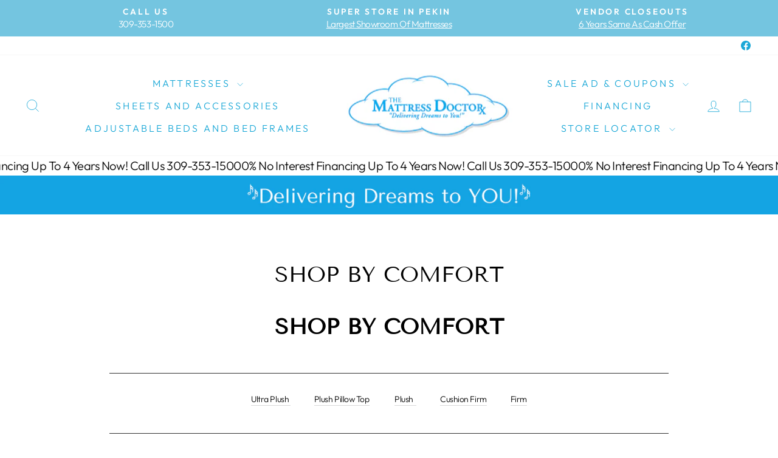

--- FILE ---
content_type: text/html; charset=utf-8
request_url: https://mattressdoctoronline.com/pages/shop-by-comfort
body_size: 29813
content:
<!doctype html>
<html class="no-js" lang="en" dir="ltr">
<head>
  <meta charset="utf-8">
  <meta http-equiv="X-UA-Compatible" content="IE=edge,chrome=1">
  <meta name="viewport" content="width=device-width,initial-scale=1">
  <meta name="theme-color" content="#1ba8d7">
  <link rel="canonical" href="https://mattressdoctoronline.com/pages/shop-by-comfort">
  <link rel="preconnect" href="https://cdn.shopify.com" crossorigin>
  <link rel="preconnect" href="https://fonts.shopifycdn.com" crossorigin>
  <link rel="dns-prefetch" href="https://productreviews.shopifycdn.com">
  <link rel="dns-prefetch" href="https://ajax.googleapis.com">
  <link rel="dns-prefetch" href="https://maps.googleapis.com">
  <link rel="dns-prefetch" href="https://maps.gstatic.com"><title>Shop by Comfort
&ndash; The Mattress Doctor
</title>
<meta name="description" content="Shop By Comfort and find the perfect mattress to get a restful nights sleep."><meta property="og:site_name" content="The Mattress Doctor">
  <meta property="og:url" content="https://mattressdoctoronline.com/pages/shop-by-comfort">
  <meta property="og:title" content="Shop by Comfort">
  <meta property="og:type" content="website">
  <meta property="og:description" content="Shop By Comfort and find the perfect mattress to get a restful nights sleep."><meta name="twitter:site" content="@">
  <meta name="twitter:card" content="summary_large_image">
  <meta name="twitter:title" content="Shop by Comfort">
  <meta name="twitter:description" content="Shop By Comfort and find the perfect mattress to get a restful nights sleep.">
<style data-shopify>@font-face {
  font-family: "Tenor Sans";
  font-weight: 400;
  font-style: normal;
  font-display: swap;
  src: url("//mattressdoctoronline.com/cdn/fonts/tenor_sans/tenorsans_n4.966071a72c28462a9256039d3e3dc5b0cf314f65.woff2") format("woff2"),
       url("//mattressdoctoronline.com/cdn/fonts/tenor_sans/tenorsans_n4.2282841d948f9649ba5c3cad6ea46df268141820.woff") format("woff");
}

  @font-face {
  font-family: Outfit;
  font-weight: 300;
  font-style: normal;
  font-display: swap;
  src: url("//mattressdoctoronline.com/cdn/fonts/outfit/outfit_n3.8c97ae4c4fac7c2ea467a6dc784857f4de7e0e37.woff2") format("woff2"),
       url("//mattressdoctoronline.com/cdn/fonts/outfit/outfit_n3.b50a189ccde91f9bceee88f207c18c09f0b62a7b.woff") format("woff");
}


  @font-face {
  font-family: Outfit;
  font-weight: 600;
  font-style: normal;
  font-display: swap;
  src: url("//mattressdoctoronline.com/cdn/fonts/outfit/outfit_n6.dfcbaa80187851df2e8384061616a8eaa1702fdc.woff2") format("woff2"),
       url("//mattressdoctoronline.com/cdn/fonts/outfit/outfit_n6.88384e9fc3e36038624caccb938f24ea8008a91d.woff") format("woff");
}

  
  
</style><link href="//mattressdoctoronline.com/cdn/shop/t/11/assets/theme.css?v=114080401782448315331735944967" rel="stylesheet" type="text/css" media="all" />
<style data-shopify>:root {
    --typeHeaderPrimary: "Tenor Sans";
    --typeHeaderFallback: sans-serif;
    --typeHeaderSize: 36px;
    --typeHeaderWeight: 400;
    --typeHeaderLineHeight: 1;
    --typeHeaderSpacing: 0.0em;

    --typeBasePrimary:Outfit;
    --typeBaseFallback:sans-serif;
    --typeBaseSize: 18px;
    --typeBaseWeight: 300;
    --typeBaseSpacing: -0.025em;
    --typeBaseLineHeight: 1.4;
    --typeBaselineHeightMinus01: 1.3;

    --typeCollectionTitle: 20px;

    --iconWeight: 2px;
    --iconLinecaps: miter;

    
        --buttonRadius: 0;
    

    --colorGridOverlayOpacity: 0.1;
    --colorAnnouncement: #74c5e0;
    --colorAnnouncementText: #ffffff;

    --colorBody: #ffffff;
    --colorBodyAlpha05: rgba(255, 255, 255, 0.05);
    --colorBodyDim: #f2f2f2;
    --colorBodyLightDim: #fafafa;
    --colorBodyMediumDim: #f5f5f5;


    --colorBorder: #e8e8e1;

    --colorBtnPrimary: #1ba8d7;
    --colorBtnPrimaryLight: #3ebde7;
    --colorBtnPrimaryDim: #1896c0;
    --colorBtnPrimaryText: #ffffff;

    --colorCartDot: #ff4f33;

    --colorDrawers: #ffffff;
    --colorDrawersDim: #f2f2f2;
    --colorDrawerBorder: #e8e8e1;
    --colorDrawerText: #3fce67;
    --colorDrawerTextDark: #279947;
    --colorDrawerButton: #1ba8d7;
    --colorDrawerButtonText: #ffffff;

    --colorFooter: #ffffff;
    --colorFooterText: #000000;
    --colorFooterTextAlpha01: #000000;

    --colorGridOverlay: #000000;
    --colorGridOverlayOpacity: 0.1;

    --colorHeaderTextAlpha01: rgba(27, 168, 215, 0.1);

    --colorHeroText: #ffffff;

    --colorSmallImageBg: #ffffff;
    --colorLargeImageBg: #0f0f0f;

    --colorImageOverlay: #3fce67;
    --colorImageOverlayOpacity: 0.1;
    --colorImageOverlayTextShadow: 0.2;

    --colorLink: #000000;

    --colorModalBg: rgba(230, 230, 230, 0.6);

    --colorNav: #ffffff;
    --colorNavText: #1ba8d7;

    --colorPrice: #3fce67;

    --colorSaleTag: #1c1d1d;
    --colorSaleTagText: #ffffff;

    --colorTextBody: #000000;
    --colorTextBodyAlpha015: rgba(0, 0, 0, 0.15);
    --colorTextBodyAlpha005: rgba(0, 0, 0, 0.05);
    --colorTextBodyAlpha008: rgba(0, 0, 0, 0.08);
    --colorTextSavings: #C20000;

    --urlIcoSelect: url(//mattressdoctoronline.com/cdn/shop/t/11/assets/ico-select.svg);
    --urlIcoSelectFooter: url(//mattressdoctoronline.com/cdn/shop/t/11/assets/ico-select-footer.svg);
    --urlIcoSelectWhite: url(//mattressdoctoronline.com/cdn/shop/t/11/assets/ico-select-white.svg);

    --grid-gutter: 17px;
    --drawer-gutter: 20px;

    --sizeChartMargin: 25px 0;
    --sizeChartIconMargin: 5px;

    --newsletterReminderPadding: 40px;

    /*Shop Pay Installments*/
    --color-body-text: #000000;
    --color-body: #ffffff;
    --color-bg: #ffffff;
    }

    .placeholder-content {
    background-image: linear-gradient(100deg, #ffffff 40%, #f7f7f7 63%, #ffffff 79%);
    }</style><script>
    document.documentElement.className = document.documentElement.className.replace('no-js', 'js');

    window.theme = window.theme || {};
    theme.routes = {
      home: "/",
      cart: "/cart.js",
      cartPage: "/cart",
      cartAdd: "/cart/add.js",
      cartChange: "/cart/change.js",
      search: "/search",
      predictiveSearch: "/search/suggest"
    };
    theme.strings = {
      soldOut: "Sold Out",
      unavailable: "Unavailable",
      inStockLabel: "In stock, ready to ship",
      oneStockLabel: "Low stock - [count] item left",
      otherStockLabel: "Low stock - [count] items left",
      willNotShipUntil: "Ready to ship [date]",
      willBeInStockAfter: "Back in stock [date]",
      waitingForStock: "Backordered, shipping soon",
      savePrice: "Save [saved_amount]",
      cartEmpty: "Your cart is currently empty.",
      cartTermsConfirmation: "You must agree with the terms and conditions of sales to check out",
      searchCollections: "Collections",
      searchPages: "Pages",
      searchArticles: "Articles",
      productFrom: "from ",
      maxQuantity: "You can only have [quantity] of [title] in your cart."
    };
    theme.settings = {
      cartType: "drawer",
      isCustomerTemplate: false,
      moneyFormat: "${{ amount }}\u003c\/span\u003e",
      saveType: "dollar",
      productImageSize: "square",
      productImageCover: true,
      predictiveSearch: true,
      predictiveSearchType: null,
      predictiveSearchVendor: false,
      predictiveSearchPrice: false,
      quickView: false,
      themeName: 'Impulse',
      themeVersion: "7.6.0"
    };
  </script>

  <script>window.performance && window.performance.mark && window.performance.mark('shopify.content_for_header.start');</script><meta name="facebook-domain-verification" content="yawwqp2em1ji9wvt4eo3y0296ezh4l">
<meta id="shopify-digital-wallet" name="shopify-digital-wallet" content="/2035056699/digital_wallets/dialog">
<meta name="shopify-checkout-api-token" content="c6cd997d8f7c73e99aed10c9224af65d">
<script async="async" src="/checkouts/internal/preloads.js?locale=en-US"></script>
<link rel="preconnect" href="https://shop.app" crossorigin="anonymous">
<script async="async" src="https://shop.app/checkouts/internal/preloads.js?locale=en-US&shop_id=2035056699" crossorigin="anonymous"></script>
<script id="apple-pay-shop-capabilities" type="application/json">{"shopId":2035056699,"countryCode":"US","currencyCode":"USD","merchantCapabilities":["supports3DS"],"merchantId":"gid:\/\/shopify\/Shop\/2035056699","merchantName":"The Mattress Doctor","requiredBillingContactFields":["postalAddress","email","phone"],"requiredShippingContactFields":["postalAddress","email","phone"],"shippingType":"shipping","supportedNetworks":["visa","masterCard","amex","discover","elo","jcb"],"total":{"type":"pending","label":"The Mattress Doctor","amount":"1.00"},"shopifyPaymentsEnabled":true,"supportsSubscriptions":true}</script>
<script id="shopify-features" type="application/json">{"accessToken":"c6cd997d8f7c73e99aed10c9224af65d","betas":["rich-media-storefront-analytics"],"domain":"mattressdoctoronline.com","predictiveSearch":true,"shopId":2035056699,"locale":"en"}</script>
<script>var Shopify = Shopify || {};
Shopify.shop = "themattressdoctor-com.myshopify.com";
Shopify.locale = "en";
Shopify.currency = {"active":"USD","rate":"1.0"};
Shopify.country = "US";
Shopify.theme = {"name":"Updated copy of Impulse","id":140014551190,"schema_name":"Impulse","schema_version":"7.6.0","theme_store_id":857,"role":"main"};
Shopify.theme.handle = "null";
Shopify.theme.style = {"id":null,"handle":null};
Shopify.cdnHost = "mattressdoctoronline.com/cdn";
Shopify.routes = Shopify.routes || {};
Shopify.routes.root = "/";</script>
<script type="module">!function(o){(o.Shopify=o.Shopify||{}).modules=!0}(window);</script>
<script>!function(o){function n(){var o=[];function n(){o.push(Array.prototype.slice.apply(arguments))}return n.q=o,n}var t=o.Shopify=o.Shopify||{};t.loadFeatures=n(),t.autoloadFeatures=n()}(window);</script>
<script>
  window.ShopifyPay = window.ShopifyPay || {};
  window.ShopifyPay.apiHost = "shop.app\/pay";
  window.ShopifyPay.redirectState = null;
</script>
<script id="shop-js-analytics" type="application/json">{"pageType":"page"}</script>
<script defer="defer" async type="module" src="//mattressdoctoronline.com/cdn/shopifycloud/shop-js/modules/v2/client.init-shop-cart-sync_BT-GjEfc.en.esm.js"></script>
<script defer="defer" async type="module" src="//mattressdoctoronline.com/cdn/shopifycloud/shop-js/modules/v2/chunk.common_D58fp_Oc.esm.js"></script>
<script defer="defer" async type="module" src="//mattressdoctoronline.com/cdn/shopifycloud/shop-js/modules/v2/chunk.modal_xMitdFEc.esm.js"></script>
<script type="module">
  await import("//mattressdoctoronline.com/cdn/shopifycloud/shop-js/modules/v2/client.init-shop-cart-sync_BT-GjEfc.en.esm.js");
await import("//mattressdoctoronline.com/cdn/shopifycloud/shop-js/modules/v2/chunk.common_D58fp_Oc.esm.js");
await import("//mattressdoctoronline.com/cdn/shopifycloud/shop-js/modules/v2/chunk.modal_xMitdFEc.esm.js");

  window.Shopify.SignInWithShop?.initShopCartSync?.({"fedCMEnabled":true,"windoidEnabled":true});

</script>
<script>
  window.Shopify = window.Shopify || {};
  if (!window.Shopify.featureAssets) window.Shopify.featureAssets = {};
  window.Shopify.featureAssets['shop-js'] = {"shop-cart-sync":["modules/v2/client.shop-cart-sync_DZOKe7Ll.en.esm.js","modules/v2/chunk.common_D58fp_Oc.esm.js","modules/v2/chunk.modal_xMitdFEc.esm.js"],"init-fed-cm":["modules/v2/client.init-fed-cm_B6oLuCjv.en.esm.js","modules/v2/chunk.common_D58fp_Oc.esm.js","modules/v2/chunk.modal_xMitdFEc.esm.js"],"shop-cash-offers":["modules/v2/client.shop-cash-offers_D2sdYoxE.en.esm.js","modules/v2/chunk.common_D58fp_Oc.esm.js","modules/v2/chunk.modal_xMitdFEc.esm.js"],"shop-login-button":["modules/v2/client.shop-login-button_QeVjl5Y3.en.esm.js","modules/v2/chunk.common_D58fp_Oc.esm.js","modules/v2/chunk.modal_xMitdFEc.esm.js"],"pay-button":["modules/v2/client.pay-button_DXTOsIq6.en.esm.js","modules/v2/chunk.common_D58fp_Oc.esm.js","modules/v2/chunk.modal_xMitdFEc.esm.js"],"shop-button":["modules/v2/client.shop-button_DQZHx9pm.en.esm.js","modules/v2/chunk.common_D58fp_Oc.esm.js","modules/v2/chunk.modal_xMitdFEc.esm.js"],"avatar":["modules/v2/client.avatar_BTnouDA3.en.esm.js"],"init-windoid":["modules/v2/client.init-windoid_CR1B-cfM.en.esm.js","modules/v2/chunk.common_D58fp_Oc.esm.js","modules/v2/chunk.modal_xMitdFEc.esm.js"],"init-shop-for-new-customer-accounts":["modules/v2/client.init-shop-for-new-customer-accounts_C_vY_xzh.en.esm.js","modules/v2/client.shop-login-button_QeVjl5Y3.en.esm.js","modules/v2/chunk.common_D58fp_Oc.esm.js","modules/v2/chunk.modal_xMitdFEc.esm.js"],"init-shop-email-lookup-coordinator":["modules/v2/client.init-shop-email-lookup-coordinator_BI7n9ZSv.en.esm.js","modules/v2/chunk.common_D58fp_Oc.esm.js","modules/v2/chunk.modal_xMitdFEc.esm.js"],"init-shop-cart-sync":["modules/v2/client.init-shop-cart-sync_BT-GjEfc.en.esm.js","modules/v2/chunk.common_D58fp_Oc.esm.js","modules/v2/chunk.modal_xMitdFEc.esm.js"],"shop-toast-manager":["modules/v2/client.shop-toast-manager_DiYdP3xc.en.esm.js","modules/v2/chunk.common_D58fp_Oc.esm.js","modules/v2/chunk.modal_xMitdFEc.esm.js"],"init-customer-accounts":["modules/v2/client.init-customer-accounts_D9ZNqS-Q.en.esm.js","modules/v2/client.shop-login-button_QeVjl5Y3.en.esm.js","modules/v2/chunk.common_D58fp_Oc.esm.js","modules/v2/chunk.modal_xMitdFEc.esm.js"],"init-customer-accounts-sign-up":["modules/v2/client.init-customer-accounts-sign-up_iGw4briv.en.esm.js","modules/v2/client.shop-login-button_QeVjl5Y3.en.esm.js","modules/v2/chunk.common_D58fp_Oc.esm.js","modules/v2/chunk.modal_xMitdFEc.esm.js"],"shop-follow-button":["modules/v2/client.shop-follow-button_CqMgW2wH.en.esm.js","modules/v2/chunk.common_D58fp_Oc.esm.js","modules/v2/chunk.modal_xMitdFEc.esm.js"],"checkout-modal":["modules/v2/client.checkout-modal_xHeaAweL.en.esm.js","modules/v2/chunk.common_D58fp_Oc.esm.js","modules/v2/chunk.modal_xMitdFEc.esm.js"],"shop-login":["modules/v2/client.shop-login_D91U-Q7h.en.esm.js","modules/v2/chunk.common_D58fp_Oc.esm.js","modules/v2/chunk.modal_xMitdFEc.esm.js"],"lead-capture":["modules/v2/client.lead-capture_BJmE1dJe.en.esm.js","modules/v2/chunk.common_D58fp_Oc.esm.js","modules/v2/chunk.modal_xMitdFEc.esm.js"],"payment-terms":["modules/v2/client.payment-terms_Ci9AEqFq.en.esm.js","modules/v2/chunk.common_D58fp_Oc.esm.js","modules/v2/chunk.modal_xMitdFEc.esm.js"]};
</script>
<script>(function() {
  var isLoaded = false;
  function asyncLoad() {
    if (isLoaded) return;
    isLoaded = true;
    var urls = ["https:\/\/a.mailmunch.co\/widgets\/site-495421-78ba99d4157c1165cc7338c75a1b45f7c18e0a43.js?shop=themattressdoctor-com.myshopify.com","https:\/\/scripttags.jst.ai\/shopify_justuno_2035056699_fce23d60-4510-11ea-95ce-db137ce2f79b.js?shop=themattressdoctor-com.myshopify.com","https:\/\/apps.synctrack.io\/cta-buttons\/\/cta-group-button.js?v=1652243029\u0026shop=themattressdoctor-com.myshopify.com","https:\/\/d1f9xbn5cdn6s5.cloudfront.net\/brc\/brc.js?shop=themattressdoctor-com.myshopify.com"];
    for (var i = 0; i < urls.length; i++) {
      var s = document.createElement('script');
      s.type = 'text/javascript';
      s.async = true;
      s.src = urls[i];
      var x = document.getElementsByTagName('script')[0];
      x.parentNode.insertBefore(s, x);
    }
  };
  if(window.attachEvent) {
    window.attachEvent('onload', asyncLoad);
  } else {
    window.addEventListener('load', asyncLoad, false);
  }
})();</script>
<script id="__st">var __st={"a":2035056699,"offset":-21600,"reqid":"ea474ac1-6400-449f-b013-087cb0ffe180-1769515466","pageurl":"mattressdoctoronline.com\/pages\/shop-by-comfort","s":"pages-57356353595","u":"69905b50ad3b","p":"page","rtyp":"page","rid":57356353595};</script>
<script>window.ShopifyPaypalV4VisibilityTracking = true;</script>
<script id="captcha-bootstrap">!function(){'use strict';const t='contact',e='account',n='new_comment',o=[[t,t],['blogs',n],['comments',n],[t,'customer']],c=[[e,'customer_login'],[e,'guest_login'],[e,'recover_customer_password'],[e,'create_customer']],r=t=>t.map((([t,e])=>`form[action*='/${t}']:not([data-nocaptcha='true']) input[name='form_type'][value='${e}']`)).join(','),a=t=>()=>t?[...document.querySelectorAll(t)].map((t=>t.form)):[];function s(){const t=[...o],e=r(t);return a(e)}const i='password',u='form_key',d=['recaptcha-v3-token','g-recaptcha-response','h-captcha-response',i],f=()=>{try{return window.sessionStorage}catch{return}},m='__shopify_v',_=t=>t.elements[u];function p(t,e,n=!1){try{const o=window.sessionStorage,c=JSON.parse(o.getItem(e)),{data:r}=function(t){const{data:e,action:n}=t;return t[m]||n?{data:e,action:n}:{data:t,action:n}}(c);for(const[e,n]of Object.entries(r))t.elements[e]&&(t.elements[e].value=n);n&&o.removeItem(e)}catch(o){console.error('form repopulation failed',{error:o})}}const l='form_type',E='cptcha';function T(t){t.dataset[E]=!0}const w=window,h=w.document,L='Shopify',v='ce_forms',y='captcha';let A=!1;((t,e)=>{const n=(g='f06e6c50-85a8-45c8-87d0-21a2b65856fe',I='https://cdn.shopify.com/shopifycloud/storefront-forms-hcaptcha/ce_storefront_forms_captcha_hcaptcha.v1.5.2.iife.js',D={infoText:'Protected by hCaptcha',privacyText:'Privacy',termsText:'Terms'},(t,e,n)=>{const o=w[L][v],c=o.bindForm;if(c)return c(t,g,e,D).then(n);var r;o.q.push([[t,g,e,D],n]),r=I,A||(h.body.append(Object.assign(h.createElement('script'),{id:'captcha-provider',async:!0,src:r})),A=!0)});var g,I,D;w[L]=w[L]||{},w[L][v]=w[L][v]||{},w[L][v].q=[],w[L][y]=w[L][y]||{},w[L][y].protect=function(t,e){n(t,void 0,e),T(t)},Object.freeze(w[L][y]),function(t,e,n,w,h,L){const[v,y,A,g]=function(t,e,n){const i=e?o:[],u=t?c:[],d=[...i,...u],f=r(d),m=r(i),_=r(d.filter((([t,e])=>n.includes(e))));return[a(f),a(m),a(_),s()]}(w,h,L),I=t=>{const e=t.target;return e instanceof HTMLFormElement?e:e&&e.form},D=t=>v().includes(t);t.addEventListener('submit',(t=>{const e=I(t);if(!e)return;const n=D(e)&&!e.dataset.hcaptchaBound&&!e.dataset.recaptchaBound,o=_(e),c=g().includes(e)&&(!o||!o.value);(n||c)&&t.preventDefault(),c&&!n&&(function(t){try{if(!f())return;!function(t){const e=f();if(!e)return;const n=_(t);if(!n)return;const o=n.value;o&&e.removeItem(o)}(t);const e=Array.from(Array(32),(()=>Math.random().toString(36)[2])).join('');!function(t,e){_(t)||t.append(Object.assign(document.createElement('input'),{type:'hidden',name:u})),t.elements[u].value=e}(t,e),function(t,e){const n=f();if(!n)return;const o=[...t.querySelectorAll(`input[type='${i}']`)].map((({name:t})=>t)),c=[...d,...o],r={};for(const[a,s]of new FormData(t).entries())c.includes(a)||(r[a]=s);n.setItem(e,JSON.stringify({[m]:1,action:t.action,data:r}))}(t,e)}catch(e){console.error('failed to persist form',e)}}(e),e.submit())}));const S=(t,e)=>{t&&!t.dataset[E]&&(n(t,e.some((e=>e===t))),T(t))};for(const o of['focusin','change'])t.addEventListener(o,(t=>{const e=I(t);D(e)&&S(e,y())}));const B=e.get('form_key'),M=e.get(l),P=B&&M;t.addEventListener('DOMContentLoaded',(()=>{const t=y();if(P)for(const e of t)e.elements[l].value===M&&p(e,B);[...new Set([...A(),...v().filter((t=>'true'===t.dataset.shopifyCaptcha))])].forEach((e=>S(e,t)))}))}(h,new URLSearchParams(w.location.search),n,t,e,['guest_login'])})(!0,!0)}();</script>
<script integrity="sha256-4kQ18oKyAcykRKYeNunJcIwy7WH5gtpwJnB7kiuLZ1E=" data-source-attribution="shopify.loadfeatures" defer="defer" src="//mattressdoctoronline.com/cdn/shopifycloud/storefront/assets/storefront/load_feature-a0a9edcb.js" crossorigin="anonymous"></script>
<script crossorigin="anonymous" defer="defer" src="//mattressdoctoronline.com/cdn/shopifycloud/storefront/assets/shopify_pay/storefront-65b4c6d7.js?v=20250812"></script>
<script data-source-attribution="shopify.dynamic_checkout.dynamic.init">var Shopify=Shopify||{};Shopify.PaymentButton=Shopify.PaymentButton||{isStorefrontPortableWallets:!0,init:function(){window.Shopify.PaymentButton.init=function(){};var t=document.createElement("script");t.src="https://mattressdoctoronline.com/cdn/shopifycloud/portable-wallets/latest/portable-wallets.en.js",t.type="module",document.head.appendChild(t)}};
</script>
<script data-source-attribution="shopify.dynamic_checkout.buyer_consent">
  function portableWalletsHideBuyerConsent(e){var t=document.getElementById("shopify-buyer-consent"),n=document.getElementById("shopify-subscription-policy-button");t&&n&&(t.classList.add("hidden"),t.setAttribute("aria-hidden","true"),n.removeEventListener("click",e))}function portableWalletsShowBuyerConsent(e){var t=document.getElementById("shopify-buyer-consent"),n=document.getElementById("shopify-subscription-policy-button");t&&n&&(t.classList.remove("hidden"),t.removeAttribute("aria-hidden"),n.addEventListener("click",e))}window.Shopify?.PaymentButton&&(window.Shopify.PaymentButton.hideBuyerConsent=portableWalletsHideBuyerConsent,window.Shopify.PaymentButton.showBuyerConsent=portableWalletsShowBuyerConsent);
</script>
<script data-source-attribution="shopify.dynamic_checkout.cart.bootstrap">document.addEventListener("DOMContentLoaded",(function(){function t(){return document.querySelector("shopify-accelerated-checkout-cart, shopify-accelerated-checkout")}if(t())Shopify.PaymentButton.init();else{new MutationObserver((function(e,n){t()&&(Shopify.PaymentButton.init(),n.disconnect())})).observe(document.body,{childList:!0,subtree:!0})}}));
</script>
<link id="shopify-accelerated-checkout-styles" rel="stylesheet" media="screen" href="https://mattressdoctoronline.com/cdn/shopifycloud/portable-wallets/latest/accelerated-checkout-backwards-compat.css" crossorigin="anonymous">
<style id="shopify-accelerated-checkout-cart">
        #shopify-buyer-consent {
  margin-top: 1em;
  display: inline-block;
  width: 100%;
}

#shopify-buyer-consent.hidden {
  display: none;
}

#shopify-subscription-policy-button {
  background: none;
  border: none;
  padding: 0;
  text-decoration: underline;
  font-size: inherit;
  cursor: pointer;
}

#shopify-subscription-policy-button::before {
  box-shadow: none;
}

      </style>

<script>window.performance && window.performance.mark && window.performance.mark('shopify.content_for_header.end');</script>

  <script src="//mattressdoctoronline.com/cdn/shop/t/11/assets/vendor-scripts-v11.js" defer="defer"></script><script src="//mattressdoctoronline.com/cdn/shop/t/11/assets/theme.js?v=104180769944361832221735944966" defer="defer"></script>
<!--Gem_Page_Header_Script-->

<link rel="stylesheet" type="text/css" href="https://assets.gemcommerce.com/v6/libs/css/fontawesome-4.6.3.1.min.css" class="gf-style">
<link data-instant-track rel="stylesheet" type="text/css" href="https://assets.gemcommerce.com/v6/files/vendor.css?refresh=1" class="gf-style" />    

<link data-instant-track rel="stylesheet" type="text/css" href="//mattressdoctoronline.com/cdn/shop/t/11/assets/gem-page-57356353595.css?v=18371" class="gf_page_style"><link data-instant-track class="gf_fonts" data-fonts="Anton" href="//fonts.googleapis.com/css2?family=Anton:ital,wght@0,100;0,200;0,300;0,400;0,500;0,600;0,700;0,800;0,900;1,100;1,200;1,300;1,400;1,500;1,600;1,700;1,800;1,900" rel="stylesheet" type="text/css" /><link data-instant-track rel="stylesheet" type="text/css" href= "https://assets.gemcommerce.com/v6/libs/css/gfv3restabs.css" class="gf_libs">
<!--End_Gem_Page_Header_Script-->
<!-- BEGIN app block: shopify://apps/blockify-fraud-filter/blocks/app_embed/2e3e0ba5-0e70-447a-9ec5-3bf76b5ef12e --> 
 
 
    <script>
        window.blockifyShopIdentifier = "themattressdoctor-com.myshopify.com";
        window.ipBlockerMetafields = "{\"showOverlayByPass\":false,\"disableSpyExtensions\":false,\"blockUnknownBots\":false,\"activeApp\":true,\"blockByMetafield\":true,\"visitorAnalytic\":true,\"showWatermark\":true,\"token\":\"eyJhbGciOiJIUzI1NiIsInR5cCI6IkpXVCJ9.eyJpZGVudGlmaWVySWQiOiJ0aGVtYXR0cmVzc2RvY3Rvci1jb20ubXlzaG9waWZ5LmNvbSIsImlhdCI6MTc2NzYzMjkzNH0.jxVFZVa0x06f50pRNT8FlovD8AA0Ur976LnNHVhcDtw\"}";
        window.blockifyRules = "{\"whitelist\":[],\"blacklist\":[{\"id\":1812927,\"type\":\"1\",\"country\":\"nonUs\",\"criteria\":\"3\",\"priority\":\"1\"}]}";
        window.ipblockerBlockTemplate = "{\"customCss\":\"#blockify---container{--bg-blockify: #fff;position:relative}#blockify---container::after{content:'';position:absolute;inset:0;background-repeat:no-repeat !important;background-size:cover !important;background:var(--bg-blockify);z-index:0}#blockify---container #blockify---container__inner{display:flex;flex-direction:column;align-items:center;position:relative;z-index:1}#blockify---container #blockify---container__inner #blockify-block-content{display:flex;flex-direction:column;align-items:center;text-align:center}#blockify---container #blockify---container__inner #blockify-block-content #blockify-block-superTitle{display:none !important}#blockify---container #blockify---container__inner #blockify-block-content #blockify-block-title{font-size:313%;font-weight:bold;margin-top:1em}@media only screen and (min-width: 768px) and (max-width: 1199px){#blockify---container #blockify---container__inner #blockify-block-content #blockify-block-title{font-size:188%}}@media only screen and (max-width: 767px){#blockify---container #blockify---container__inner #blockify-block-content #blockify-block-title{font-size:107%}}#blockify---container #blockify---container__inner #blockify-block-content #blockify-block-description{font-size:125%;margin:1.5em;line-height:1.5}@media only screen and (min-width: 768px) and (max-width: 1199px){#blockify---container #blockify---container__inner #blockify-block-content #blockify-block-description{font-size:88%}}@media only screen and (max-width: 767px){#blockify---container #blockify---container__inner #blockify-block-content #blockify-block-description{font-size:107%}}#blockify---container #blockify---container__inner #blockify-block-content #blockify-block-description #blockify-block-text-blink{display:none !important}#blockify---container #blockify---container__inner #blockify-logo-block-image{position:relative;width:400px;height:auto;max-height:300px}@media only screen and (max-width: 767px){#blockify---container #blockify---container__inner #blockify-logo-block-image{width:200px}}#blockify---container #blockify---container__inner #blockify-logo-block-image::before{content:'';display:block;padding-bottom:56.2%}#blockify---container #blockify---container__inner #blockify-logo-block-image img{position:absolute;top:0;left:0;width:100%;height:100%;object-fit:contain}\\n\",\"logoImage\":{\"active\":true,\"value\":\"https:\/\/storage.synctrack.io\/megamind-fraud\/assets\/default-thumbnail.png\",\"altText\":\"Red octagonal stop sign with a black hand symbol in the center, indicating a warning or prohibition\"},\"superTitle\":{\"active\":false,\"text\":\"403\",\"color\":\"#899df1\"},\"title\":{\"active\":true,\"text\":\"Access Denied\",\"color\":\"#000\"},\"description\":{\"active\":true,\"text\":\"The site owner may have set restrictions that prevent you from accessing the site. Please contact the site owner for access.\",\"color\":\"#000\"},\"background\":{\"active\":true,\"value\":\"#fff\",\"type\":\"1\",\"colorFrom\":null,\"colorTo\":null}}";

        
    </script>
<link href="https://cdn.shopify.com/extensions/019bf87f-ce60-72e9-ba30-9a88fa4020b9/blockify-shopify-290/assets/blockify-embed.min.js" as="script" type="text/javascript" rel="preload"><link href="https://cdn.shopify.com/extensions/019bf87f-ce60-72e9-ba30-9a88fa4020b9/blockify-shopify-290/assets/prevent-bypass-script.min.js" as="script" type="text/javascript" rel="preload">
<script type="text/javascript">
    window.blockifyBaseUrl = 'https://fraud.blockifyapp.com/s/api';
    window.blockifyPublicUrl = 'https://fraud.blockifyapp.com/s/api/public';
    window.bucketUrl = 'https://storage.synctrack.io/megamind-fraud';
    window.storefrontApiUrl  = 'https://fraud.blockifyapp.com/p/api';
</script>
<script type="text/javascript">
  window.blockifyChecking = true;
</script>
<script id="blockifyScriptByPass" type="text/javascript" src=https://cdn.shopify.com/extensions/019bf87f-ce60-72e9-ba30-9a88fa4020b9/blockify-shopify-290/assets/prevent-bypass-script.min.js async></script>
<script id="blockifyScriptTag" type="text/javascript" src=https://cdn.shopify.com/extensions/019bf87f-ce60-72e9-ba30-9a88fa4020b9/blockify-shopify-290/assets/blockify-embed.min.js async></script>


<!-- END app block --><!-- BEGIN app block: shopify://apps/gempages-builder/blocks/embed-gp-script-head/20b379d4-1b20-474c-a6ca-665c331919f3 -->














<!-- END app block --><link href="https://monorail-edge.shopifysvc.com" rel="dns-prefetch">
<script>(function(){if ("sendBeacon" in navigator && "performance" in window) {try {var session_token_from_headers = performance.getEntriesByType('navigation')[0].serverTiming.find(x => x.name == '_s').description;} catch {var session_token_from_headers = undefined;}var session_cookie_matches = document.cookie.match(/_shopify_s=([^;]*)/);var session_token_from_cookie = session_cookie_matches && session_cookie_matches.length === 2 ? session_cookie_matches[1] : "";var session_token = session_token_from_headers || session_token_from_cookie || "";function handle_abandonment_event(e) {var entries = performance.getEntries().filter(function(entry) {return /monorail-edge.shopifysvc.com/.test(entry.name);});if (!window.abandonment_tracked && entries.length === 0) {window.abandonment_tracked = true;var currentMs = Date.now();var navigation_start = performance.timing.navigationStart;var payload = {shop_id: 2035056699,url: window.location.href,navigation_start,duration: currentMs - navigation_start,session_token,page_type: "page"};window.navigator.sendBeacon("https://monorail-edge.shopifysvc.com/v1/produce", JSON.stringify({schema_id: "online_store_buyer_site_abandonment/1.1",payload: payload,metadata: {event_created_at_ms: currentMs,event_sent_at_ms: currentMs}}));}}window.addEventListener('pagehide', handle_abandonment_event);}}());</script>
<script id="web-pixels-manager-setup">(function e(e,d,r,n,o){if(void 0===o&&(o={}),!Boolean(null===(a=null===(i=window.Shopify)||void 0===i?void 0:i.analytics)||void 0===a?void 0:a.replayQueue)){var i,a;window.Shopify=window.Shopify||{};var t=window.Shopify;t.analytics=t.analytics||{};var s=t.analytics;s.replayQueue=[],s.publish=function(e,d,r){return s.replayQueue.push([e,d,r]),!0};try{self.performance.mark("wpm:start")}catch(e){}var l=function(){var e={modern:/Edge?\/(1{2}[4-9]|1[2-9]\d|[2-9]\d{2}|\d{4,})\.\d+(\.\d+|)|Firefox\/(1{2}[4-9]|1[2-9]\d|[2-9]\d{2}|\d{4,})\.\d+(\.\d+|)|Chrom(ium|e)\/(9{2}|\d{3,})\.\d+(\.\d+|)|(Maci|X1{2}).+ Version\/(15\.\d+|(1[6-9]|[2-9]\d|\d{3,})\.\d+)([,.]\d+|)( \(\w+\)|)( Mobile\/\w+|) Safari\/|Chrome.+OPR\/(9{2}|\d{3,})\.\d+\.\d+|(CPU[ +]OS|iPhone[ +]OS|CPU[ +]iPhone|CPU IPhone OS|CPU iPad OS)[ +]+(15[._]\d+|(1[6-9]|[2-9]\d|\d{3,})[._]\d+)([._]\d+|)|Android:?[ /-](13[3-9]|1[4-9]\d|[2-9]\d{2}|\d{4,})(\.\d+|)(\.\d+|)|Android.+Firefox\/(13[5-9]|1[4-9]\d|[2-9]\d{2}|\d{4,})\.\d+(\.\d+|)|Android.+Chrom(ium|e)\/(13[3-9]|1[4-9]\d|[2-9]\d{2}|\d{4,})\.\d+(\.\d+|)|SamsungBrowser\/([2-9]\d|\d{3,})\.\d+/,legacy:/Edge?\/(1[6-9]|[2-9]\d|\d{3,})\.\d+(\.\d+|)|Firefox\/(5[4-9]|[6-9]\d|\d{3,})\.\d+(\.\d+|)|Chrom(ium|e)\/(5[1-9]|[6-9]\d|\d{3,})\.\d+(\.\d+|)([\d.]+$|.*Safari\/(?![\d.]+ Edge\/[\d.]+$))|(Maci|X1{2}).+ Version\/(10\.\d+|(1[1-9]|[2-9]\d|\d{3,})\.\d+)([,.]\d+|)( \(\w+\)|)( Mobile\/\w+|) Safari\/|Chrome.+OPR\/(3[89]|[4-9]\d|\d{3,})\.\d+\.\d+|(CPU[ +]OS|iPhone[ +]OS|CPU[ +]iPhone|CPU IPhone OS|CPU iPad OS)[ +]+(10[._]\d+|(1[1-9]|[2-9]\d|\d{3,})[._]\d+)([._]\d+|)|Android:?[ /-](13[3-9]|1[4-9]\d|[2-9]\d{2}|\d{4,})(\.\d+|)(\.\d+|)|Mobile Safari.+OPR\/([89]\d|\d{3,})\.\d+\.\d+|Android.+Firefox\/(13[5-9]|1[4-9]\d|[2-9]\d{2}|\d{4,})\.\d+(\.\d+|)|Android.+Chrom(ium|e)\/(13[3-9]|1[4-9]\d|[2-9]\d{2}|\d{4,})\.\d+(\.\d+|)|Android.+(UC? ?Browser|UCWEB|U3)[ /]?(15\.([5-9]|\d{2,})|(1[6-9]|[2-9]\d|\d{3,})\.\d+)\.\d+|SamsungBrowser\/(5\.\d+|([6-9]|\d{2,})\.\d+)|Android.+MQ{2}Browser\/(14(\.(9|\d{2,})|)|(1[5-9]|[2-9]\d|\d{3,})(\.\d+|))(\.\d+|)|K[Aa][Ii]OS\/(3\.\d+|([4-9]|\d{2,})\.\d+)(\.\d+|)/},d=e.modern,r=e.legacy,n=navigator.userAgent;return n.match(d)?"modern":n.match(r)?"legacy":"unknown"}(),u="modern"===l?"modern":"legacy",c=(null!=n?n:{modern:"",legacy:""})[u],f=function(e){return[e.baseUrl,"/wpm","/b",e.hashVersion,"modern"===e.buildTarget?"m":"l",".js"].join("")}({baseUrl:d,hashVersion:r,buildTarget:u}),m=function(e){var d=e.version,r=e.bundleTarget,n=e.surface,o=e.pageUrl,i=e.monorailEndpoint;return{emit:function(e){var a=e.status,t=e.errorMsg,s=(new Date).getTime(),l=JSON.stringify({metadata:{event_sent_at_ms:s},events:[{schema_id:"web_pixels_manager_load/3.1",payload:{version:d,bundle_target:r,page_url:o,status:a,surface:n,error_msg:t},metadata:{event_created_at_ms:s}}]});if(!i)return console&&console.warn&&console.warn("[Web Pixels Manager] No Monorail endpoint provided, skipping logging."),!1;try{return self.navigator.sendBeacon.bind(self.navigator)(i,l)}catch(e){}var u=new XMLHttpRequest;try{return u.open("POST",i,!0),u.setRequestHeader("Content-Type","text/plain"),u.send(l),!0}catch(e){return console&&console.warn&&console.warn("[Web Pixels Manager] Got an unhandled error while logging to Monorail."),!1}}}}({version:r,bundleTarget:l,surface:e.surface,pageUrl:self.location.href,monorailEndpoint:e.monorailEndpoint});try{o.browserTarget=l,function(e){var d=e.src,r=e.async,n=void 0===r||r,o=e.onload,i=e.onerror,a=e.sri,t=e.scriptDataAttributes,s=void 0===t?{}:t,l=document.createElement("script"),u=document.querySelector("head"),c=document.querySelector("body");if(l.async=n,l.src=d,a&&(l.integrity=a,l.crossOrigin="anonymous"),s)for(var f in s)if(Object.prototype.hasOwnProperty.call(s,f))try{l.dataset[f]=s[f]}catch(e){}if(o&&l.addEventListener("load",o),i&&l.addEventListener("error",i),u)u.appendChild(l);else{if(!c)throw new Error("Did not find a head or body element to append the script");c.appendChild(l)}}({src:f,async:!0,onload:function(){if(!function(){var e,d;return Boolean(null===(d=null===(e=window.Shopify)||void 0===e?void 0:e.analytics)||void 0===d?void 0:d.initialized)}()){var d=window.webPixelsManager.init(e)||void 0;if(d){var r=window.Shopify.analytics;r.replayQueue.forEach((function(e){var r=e[0],n=e[1],o=e[2];d.publishCustomEvent(r,n,o)})),r.replayQueue=[],r.publish=d.publishCustomEvent,r.visitor=d.visitor,r.initialized=!0}}},onerror:function(){return m.emit({status:"failed",errorMsg:"".concat(f," has failed to load")})},sri:function(e){var d=/^sha384-[A-Za-z0-9+/=]+$/;return"string"==typeof e&&d.test(e)}(c)?c:"",scriptDataAttributes:o}),m.emit({status:"loading"})}catch(e){m.emit({status:"failed",errorMsg:(null==e?void 0:e.message)||"Unknown error"})}}})({shopId: 2035056699,storefrontBaseUrl: "https://mattressdoctoronline.com",extensionsBaseUrl: "https://extensions.shopifycdn.com/cdn/shopifycloud/web-pixels-manager",monorailEndpoint: "https://monorail-edge.shopifysvc.com/unstable/produce_batch",surface: "storefront-renderer",enabledBetaFlags: ["2dca8a86"],webPixelsConfigList: [{"id":"523829398","configuration":"{\"config\":\"{\\\"pixel_id\\\":\\\"G-9SG9CD5BN4\\\",\\\"gtag_events\\\":[{\\\"type\\\":\\\"purchase\\\",\\\"action_label\\\":\\\"G-9SG9CD5BN4\\\"},{\\\"type\\\":\\\"page_view\\\",\\\"action_label\\\":\\\"G-9SG9CD5BN4\\\"},{\\\"type\\\":\\\"view_item\\\",\\\"action_label\\\":\\\"G-9SG9CD5BN4\\\"},{\\\"type\\\":\\\"search\\\",\\\"action_label\\\":\\\"G-9SG9CD5BN4\\\"},{\\\"type\\\":\\\"add_to_cart\\\",\\\"action_label\\\":\\\"G-9SG9CD5BN4\\\"},{\\\"type\\\":\\\"begin_checkout\\\",\\\"action_label\\\":\\\"G-9SG9CD5BN4\\\"},{\\\"type\\\":\\\"add_payment_info\\\",\\\"action_label\\\":\\\"G-9SG9CD5BN4\\\"}],\\\"enable_monitoring_mode\\\":false}\"}","eventPayloadVersion":"v1","runtimeContext":"OPEN","scriptVersion":"b2a88bafab3e21179ed38636efcd8a93","type":"APP","apiClientId":1780363,"privacyPurposes":[],"dataSharingAdjustments":{"protectedCustomerApprovalScopes":["read_customer_address","read_customer_email","read_customer_name","read_customer_personal_data","read_customer_phone"]}},{"id":"494043286","configuration":"{\"pixel_id\":\"948691118838245\",\"pixel_type\":\"facebook_pixel\"}","eventPayloadVersion":"v1","runtimeContext":"OPEN","scriptVersion":"ca16bc87fe92b6042fbaa3acc2fbdaa6","type":"APP","apiClientId":2329312,"privacyPurposes":["ANALYTICS","MARKETING","SALE_OF_DATA"],"dataSharingAdjustments":{"protectedCustomerApprovalScopes":["read_customer_address","read_customer_email","read_customer_name","read_customer_personal_data","read_customer_phone"]}},{"id":"shopify-app-pixel","configuration":"{}","eventPayloadVersion":"v1","runtimeContext":"STRICT","scriptVersion":"0450","apiClientId":"shopify-pixel","type":"APP","privacyPurposes":["ANALYTICS","MARKETING"]},{"id":"shopify-custom-pixel","eventPayloadVersion":"v1","runtimeContext":"LAX","scriptVersion":"0450","apiClientId":"shopify-pixel","type":"CUSTOM","privacyPurposes":["ANALYTICS","MARKETING"]}],isMerchantRequest: false,initData: {"shop":{"name":"The Mattress Doctor","paymentSettings":{"currencyCode":"USD"},"myshopifyDomain":"themattressdoctor-com.myshopify.com","countryCode":"US","storefrontUrl":"https:\/\/mattressdoctoronline.com"},"customer":null,"cart":null,"checkout":null,"productVariants":[],"purchasingCompany":null},},"https://mattressdoctoronline.com/cdn","fcfee988w5aeb613cpc8e4bc33m6693e112",{"modern":"","legacy":""},{"shopId":"2035056699","storefrontBaseUrl":"https:\/\/mattressdoctoronline.com","extensionBaseUrl":"https:\/\/extensions.shopifycdn.com\/cdn\/shopifycloud\/web-pixels-manager","surface":"storefront-renderer","enabledBetaFlags":"[\"2dca8a86\"]","isMerchantRequest":"false","hashVersion":"fcfee988w5aeb613cpc8e4bc33m6693e112","publish":"custom","events":"[[\"page_viewed\",{}]]"});</script><script>
  window.ShopifyAnalytics = window.ShopifyAnalytics || {};
  window.ShopifyAnalytics.meta = window.ShopifyAnalytics.meta || {};
  window.ShopifyAnalytics.meta.currency = 'USD';
  var meta = {"page":{"pageType":"page","resourceType":"page","resourceId":57356353595,"requestId":"ea474ac1-6400-449f-b013-087cb0ffe180-1769515466"}};
  for (var attr in meta) {
    window.ShopifyAnalytics.meta[attr] = meta[attr];
  }
</script>
<script class="analytics">
  (function () {
    var customDocumentWrite = function(content) {
      var jquery = null;

      if (window.jQuery) {
        jquery = window.jQuery;
      } else if (window.Checkout && window.Checkout.$) {
        jquery = window.Checkout.$;
      }

      if (jquery) {
        jquery('body').append(content);
      }
    };

    var hasLoggedConversion = function(token) {
      if (token) {
        return document.cookie.indexOf('loggedConversion=' + token) !== -1;
      }
      return false;
    }

    var setCookieIfConversion = function(token) {
      if (token) {
        var twoMonthsFromNow = new Date(Date.now());
        twoMonthsFromNow.setMonth(twoMonthsFromNow.getMonth() + 2);

        document.cookie = 'loggedConversion=' + token + '; expires=' + twoMonthsFromNow;
      }
    }

    var trekkie = window.ShopifyAnalytics.lib = window.trekkie = window.trekkie || [];
    if (trekkie.integrations) {
      return;
    }
    trekkie.methods = [
      'identify',
      'page',
      'ready',
      'track',
      'trackForm',
      'trackLink'
    ];
    trekkie.factory = function(method) {
      return function() {
        var args = Array.prototype.slice.call(arguments);
        args.unshift(method);
        trekkie.push(args);
        return trekkie;
      };
    };
    for (var i = 0; i < trekkie.methods.length; i++) {
      var key = trekkie.methods[i];
      trekkie[key] = trekkie.factory(key);
    }
    trekkie.load = function(config) {
      trekkie.config = config || {};
      trekkie.config.initialDocumentCookie = document.cookie;
      var first = document.getElementsByTagName('script')[0];
      var script = document.createElement('script');
      script.type = 'text/javascript';
      script.onerror = function(e) {
        var scriptFallback = document.createElement('script');
        scriptFallback.type = 'text/javascript';
        scriptFallback.onerror = function(error) {
                var Monorail = {
      produce: function produce(monorailDomain, schemaId, payload) {
        var currentMs = new Date().getTime();
        var event = {
          schema_id: schemaId,
          payload: payload,
          metadata: {
            event_created_at_ms: currentMs,
            event_sent_at_ms: currentMs
          }
        };
        return Monorail.sendRequest("https://" + monorailDomain + "/v1/produce", JSON.stringify(event));
      },
      sendRequest: function sendRequest(endpointUrl, payload) {
        // Try the sendBeacon API
        if (window && window.navigator && typeof window.navigator.sendBeacon === 'function' && typeof window.Blob === 'function' && !Monorail.isIos12()) {
          var blobData = new window.Blob([payload], {
            type: 'text/plain'
          });

          if (window.navigator.sendBeacon(endpointUrl, blobData)) {
            return true;
          } // sendBeacon was not successful

        } // XHR beacon

        var xhr = new XMLHttpRequest();

        try {
          xhr.open('POST', endpointUrl);
          xhr.setRequestHeader('Content-Type', 'text/plain');
          xhr.send(payload);
        } catch (e) {
          console.log(e);
        }

        return false;
      },
      isIos12: function isIos12() {
        return window.navigator.userAgent.lastIndexOf('iPhone; CPU iPhone OS 12_') !== -1 || window.navigator.userAgent.lastIndexOf('iPad; CPU OS 12_') !== -1;
      }
    };
    Monorail.produce('monorail-edge.shopifysvc.com',
      'trekkie_storefront_load_errors/1.1',
      {shop_id: 2035056699,
      theme_id: 140014551190,
      app_name: "storefront",
      context_url: window.location.href,
      source_url: "//mattressdoctoronline.com/cdn/s/trekkie.storefront.a804e9514e4efded663580eddd6991fcc12b5451.min.js"});

        };
        scriptFallback.async = true;
        scriptFallback.src = '//mattressdoctoronline.com/cdn/s/trekkie.storefront.a804e9514e4efded663580eddd6991fcc12b5451.min.js';
        first.parentNode.insertBefore(scriptFallback, first);
      };
      script.async = true;
      script.src = '//mattressdoctoronline.com/cdn/s/trekkie.storefront.a804e9514e4efded663580eddd6991fcc12b5451.min.js';
      first.parentNode.insertBefore(script, first);
    };
    trekkie.load(
      {"Trekkie":{"appName":"storefront","development":false,"defaultAttributes":{"shopId":2035056699,"isMerchantRequest":null,"themeId":140014551190,"themeCityHash":"2531544356026010870","contentLanguage":"en","currency":"USD","eventMetadataId":"a14a989d-93b7-40ee-83cf-421b744d639d"},"isServerSideCookieWritingEnabled":true,"monorailRegion":"shop_domain","enabledBetaFlags":["65f19447"]},"Session Attribution":{},"S2S":{"facebookCapiEnabled":true,"source":"trekkie-storefront-renderer","apiClientId":580111}}
    );

    var loaded = false;
    trekkie.ready(function() {
      if (loaded) return;
      loaded = true;

      window.ShopifyAnalytics.lib = window.trekkie;

      var originalDocumentWrite = document.write;
      document.write = customDocumentWrite;
      try { window.ShopifyAnalytics.merchantGoogleAnalytics.call(this); } catch(error) {};
      document.write = originalDocumentWrite;

      window.ShopifyAnalytics.lib.page(null,{"pageType":"page","resourceType":"page","resourceId":57356353595,"requestId":"ea474ac1-6400-449f-b013-087cb0ffe180-1769515466","shopifyEmitted":true});

      var match = window.location.pathname.match(/checkouts\/(.+)\/(thank_you|post_purchase)/)
      var token = match? match[1]: undefined;
      if (!hasLoggedConversion(token)) {
        setCookieIfConversion(token);
        
      }
    });


        var eventsListenerScript = document.createElement('script');
        eventsListenerScript.async = true;
        eventsListenerScript.src = "//mattressdoctoronline.com/cdn/shopifycloud/storefront/assets/shop_events_listener-3da45d37.js";
        document.getElementsByTagName('head')[0].appendChild(eventsListenerScript);

})();</script>
  <script>
  if (!window.ga || (window.ga && typeof window.ga !== 'function')) {
    window.ga = function ga() {
      (window.ga.q = window.ga.q || []).push(arguments);
      if (window.Shopify && window.Shopify.analytics && typeof window.Shopify.analytics.publish === 'function') {
        window.Shopify.analytics.publish("ga_stub_called", {}, {sendTo: "google_osp_migration"});
      }
      console.error("Shopify's Google Analytics stub called with:", Array.from(arguments), "\nSee https://help.shopify.com/manual/promoting-marketing/pixels/pixel-migration#google for more information.");
    };
    if (window.Shopify && window.Shopify.analytics && typeof window.Shopify.analytics.publish === 'function') {
      window.Shopify.analytics.publish("ga_stub_initialized", {}, {sendTo: "google_osp_migration"});
    }
  }
</script>
<script
  defer
  src="https://mattressdoctoronline.com/cdn/shopifycloud/perf-kit/shopify-perf-kit-3.0.4.min.js"
  data-application="storefront-renderer"
  data-shop-id="2035056699"
  data-render-region="gcp-us-east1"
  data-page-type="page"
  data-theme-instance-id="140014551190"
  data-theme-name="Impulse"
  data-theme-version="7.6.0"
  data-monorail-region="shop_domain"
  data-resource-timing-sampling-rate="10"
  data-shs="true"
  data-shs-beacon="true"
  data-shs-export-with-fetch="true"
  data-shs-logs-sample-rate="1"
  data-shs-beacon-endpoint="https://mattressdoctoronline.com/api/collect"
></script>
</head>

<body class="template-page" data-center-text="true" data-button_style="square" data-type_header_capitalize="true" data-type_headers_align_text="true" data-type_product_capitalize="true" data-swatch_style="round" >

  <a class="in-page-link visually-hidden skip-link" href="#MainContent">Skip to content</a>

  <div id="PageContainer" class="page-container">
    <div class="transition-body"><!-- BEGIN sections: header-group -->
<div id="shopify-section-sections--17641568075926__announcement" class="shopify-section shopify-section-group-header-group"><style></style>
  <div class="announcement-bar">
    <div class="page-width">
      <div class="slideshow-wrapper">
        <button type="button" class="visually-hidden slideshow__pause" data-id="sections--17641568075926__announcement" aria-live="polite">
          <span class="slideshow__pause-stop">
            <svg aria-hidden="true" focusable="false" role="presentation" class="icon icon-pause" viewBox="0 0 10 13"><path d="M0 0h3v13H0zm7 0h3v13H7z" fill-rule="evenodd"/></svg>
            <span class="icon__fallback-text">Pause slideshow</span>
          </span>
          <span class="slideshow__pause-play">
            <svg aria-hidden="true" focusable="false" role="presentation" class="icon icon-play" viewBox="18.24 17.35 24.52 28.3"><path fill="#323232" d="M22.1 19.151v25.5l20.4-13.489-20.4-12.011z"/></svg>
            <span class="icon__fallback-text">Play slideshow</span>
          </span>
        </button>

        <div
          id="AnnouncementSlider"
          class="announcement-slider"
          data-compact="false"
          data-block-count="3"><div
                id="AnnouncementSlide-announcement-0"
                class="announcement-slider__slide"
                data-index="0"
                
              ><span class="announcement-text">Call Us</span><span class="announcement-link-text">309-353-1500</span></div><div
                id="AnnouncementSlide-announcement-1"
                class="announcement-slider__slide"
                data-index="1"
                
              ><a class="announcement-link" href="/pages/the-mattress-doctor-pekin-location"><span class="announcement-text">Super Store In Pekin</span><span class="announcement-link-text">Largest Showroom Of Mattresses</span></a></div><div
                id="AnnouncementSlide-3d9eff13-fa8c-426a-bac4-700767f9aa2f"
                class="announcement-slider__slide"
                data-index="2"
                
              ><a class="announcement-link" href="/pages/financing"><span class="announcement-text">Vendor Closeouts</span><span class="announcement-link-text">6 Years Same As Cash Offer</span></a></div></div>
      </div>
    </div>
  </div>




</div><div id="shopify-section-sections--17641568075926__header" class="shopify-section shopify-section-group-header-group">

<div id="NavDrawer" class="drawer drawer--left">
  <div class="drawer__contents">
    <div class="drawer__fixed-header">
      <div class="drawer__header appear-animation appear-delay-1">
        <div class="h2 drawer__title"></div>
        <div class="drawer__close">
          <button type="button" class="drawer__close-button js-drawer-close">
            <svg aria-hidden="true" focusable="false" role="presentation" class="icon icon-close" viewBox="0 0 64 64"><title>icon-X</title><path d="m19 17.61 27.12 27.13m0-27.12L19 44.74"/></svg>
            <span class="icon__fallback-text">Close menu</span>
          </button>
        </div>
      </div>
    </div>
    <div class="drawer__scrollable">
      <ul class="mobile-nav" role="navigation" aria-label="Primary"><li class="mobile-nav__item appear-animation appear-delay-2"><div class="mobile-nav__has-sublist"><button type="button"
                    aria-controls="Linklist-1" aria-open="true"
                    class="mobile-nav__link--button mobile-nav__link--top-level collapsible-trigger collapsible--auto-height is-open">
                    <span class="mobile-nav__faux-link">
                      Mattresses
                    </span>
                    <div class="mobile-nav__toggle">
                      <span class="faux-button"><span class="collapsible-trigger__icon collapsible-trigger__icon--open" role="presentation">
  <svg aria-hidden="true" focusable="false" role="presentation" class="icon icon--wide icon-chevron-down" viewBox="0 0 28 16"><path d="m1.57 1.59 12.76 12.77L27.1 1.59" stroke-width="2" stroke="#000" fill="none"/></svg>
</span>
</span>
                    </div>
                  </button></div><div id="Linklist-1"
                class="mobile-nav__sublist collapsible-content collapsible-content--all is-open"
                style="height: auto;">
                <div class="collapsible-content__inner">
                  <ul class="mobile-nav__sublist"><li class="mobile-nav__item">
                        <div class="mobile-nav__child-item"><a href="/pages/best-value-sale-items"
                              class="mobile-nav__link"
                              id="Sublabel-pages-best-value-sale-items1"
                              >
                              Best Value SALE Items 
                            </a></div></li><li class="mobile-nav__item">
                        <div class="mobile-nav__child-item"><a href="/pages/mattress-doctor-private-orthopedic"
                              class="mobile-nav__link"
                              id="Sublabel-pages-mattress-doctor-private-orthopedic2"
                              >
                              Mattress Doctor Orthopedic Mattress Collection 
                            </a></div></li><li class="mobile-nav__item">
                        <div class="mobile-nav__child-item"><a href="/pages/puffy-mattress-collection"
                              class="mobile-nav__link"
                              id="Sublabel-pages-puffy-mattress-collection3"
                              >
                              Puffy Mattress Collection
                            </a></div></li><li class="mobile-nav__item">
                        <div class="mobile-nav__child-item"><a href="/pages/immunity-mattresses-by-therapedic"
                              class="mobile-nav__link"
                              id="Sublabel-pages-immunity-mattresses-by-therapedic4"
                              >
                              Immunity Mattresss Collection
                            </a></div></li><li class="mobile-nav__item">
                        <div class="mobile-nav__child-item"><a href="https://mattressdoctoronline.com/pages/bravura-by-therapedic-mattress-collection"
                              class="mobile-nav__link"
                              id="Sublabel-https-mattressdoctoronline-com-pages-bravura-by-therapedic-mattress-collection5"
                              >
                              Bravura By Therapedic 
                            </a></div></li><li class="mobile-nav__item">
                        <div class="mobile-nav__child-item"><a href="/pages/hd-mattress-collection-by-therapedic"
                              class="mobile-nav__link"
                              id="Sublabel-pages-hd-mattress-collection-by-therapedic6"
                              >
                              Therapedic HD Mattress Collection
                            </a></div></li><li class="mobile-nav__item">
                        <div class="mobile-nav__child-item"><a href="/collections/the-smart-bed-collection"
                              class="mobile-nav__link"
                              id="Sublabel-collections-the-smart-bed-collection7"
                              >
                              Smart Beds
                            </a></div></li><li class="mobile-nav__item">
                        <div class="mobile-nav__child-item"><a href="/pages/shop-by-comfort"
                              class="mobile-nav__link"
                              id="Sublabel-pages-shop-by-comfort8"
                              data-active="true">
                              Shop By Comfort
                            </a></div></li></ul>
                </div>
              </div></li><li class="mobile-nav__item appear-animation appear-delay-3"><a href="/collections/bed-sheets-at-the-mattress-doctor" class="mobile-nav__link mobile-nav__link--top-level">Sheets and Accessories</a></li><li class="mobile-nav__item appear-animation appear-delay-4"><a href="/pages/adjustable-beds-and-bed-frames-at-the-mattress-doctor" class="mobile-nav__link mobile-nav__link--top-level">Adjustable beds and Bed frames</a></li><li class="mobile-nav__item appear-animation appear-delay-5"><div class="mobile-nav__has-sublist"><a href="/pages/current-sale-flyer"
                    class="mobile-nav__link mobile-nav__link--top-level"
                    id="Label-pages-current-sale-flyer4"
                    >
                    Sale Ad & Coupons
                  </a>
                  <div class="mobile-nav__toggle">
                    <button type="button"
                      aria-controls="Linklist-pages-current-sale-flyer4"
                      aria-labelledby="Label-pages-current-sale-flyer4"
                      class="collapsible-trigger collapsible--auto-height"><span class="collapsible-trigger__icon collapsible-trigger__icon--open" role="presentation">
  <svg aria-hidden="true" focusable="false" role="presentation" class="icon icon--wide icon-chevron-down" viewBox="0 0 28 16"><path d="m1.57 1.59 12.76 12.77L27.1 1.59" stroke-width="2" stroke="#000" fill="none"/></svg>
</span>
</button>
                  </div></div><div id="Linklist-pages-current-sale-flyer4"
                class="mobile-nav__sublist collapsible-content collapsible-content--all"
                >
                <div class="collapsible-content__inner">
                  <ul class="mobile-nav__sublist"><li class="mobile-nav__item">
                        <div class="mobile-nav__child-item"><a href="/pages/current-sale-flyer"
                              class="mobile-nav__link"
                              id="Sublabel-pages-current-sale-flyer1"
                              >
                              Sale Flyer
                            </a></div></li><li class="mobile-nav__item">
                        <div class="mobile-nav__child-item"><a href="/pages/coupons"
                              class="mobile-nav__link"
                              id="Sublabel-pages-coupons2"
                              >
                              Coupons
                            </a></div></li></ul>
                </div>
              </div></li><li class="mobile-nav__item appear-animation appear-delay-6"><a href="/pages/financing" class="mobile-nav__link mobile-nav__link--top-level">Financing</a></li><li class="mobile-nav__item appear-animation appear-delay-7"><div class="mobile-nav__has-sublist"><button type="button"
                    aria-controls="Linklist-6"
                    class="mobile-nav__link--button mobile-nav__link--top-level collapsible-trigger collapsible--auto-height">
                    <span class="mobile-nav__faux-link">
                      Store Locator
                    </span>
                    <div class="mobile-nav__toggle">
                      <span class="faux-button"><span class="collapsible-trigger__icon collapsible-trigger__icon--open" role="presentation">
  <svg aria-hidden="true" focusable="false" role="presentation" class="icon icon--wide icon-chevron-down" viewBox="0 0 28 16"><path d="m1.57 1.59 12.76 12.77L27.1 1.59" stroke-width="2" stroke="#000" fill="none"/></svg>
</span>
</span>
                    </div>
                  </button></div><div id="Linklist-6"
                class="mobile-nav__sublist collapsible-content collapsible-content--all"
                >
                <div class="collapsible-content__inner">
                  <ul class="mobile-nav__sublist"><li class="mobile-nav__item">
                        <div class="mobile-nav__child-item"><a href="/pages/the-mattress-doctor-pekin-location"
                              class="mobile-nav__link"
                              id="Sublabel-pages-the-mattress-doctor-pekin-location1"
                              >
                              Mattress Doctor Pekin Superstore
                            </a></div></li><li class="mobile-nav__item">
                        <div class="mobile-nav__child-item"><a href="/pages/mack-location"
                              class="mobile-nav__link"
                              id="Sublabel-pages-mack-location2"
                              >
                              Mattress Doctor Mackinaw Sale Barn
                            </a></div></li></ul>
                </div>
              </div></li><li class="mobile-nav__item mobile-nav__item--secondary">
            <div class="grid"><div class="grid__item one-half appear-animation appear-delay-8">
                  <a href="/account" class="mobile-nav__link">Log in
</a>
                </div></div>
          </li></ul><ul class="mobile-nav__social appear-animation appear-delay-9"><li class="mobile-nav__social-item">
            <a target="_blank" rel="noopener" href="https://www.facebook.com/themattressdoctor" title="The Mattress Doctor on Facebook">
              <svg aria-hidden="true" focusable="false" role="presentation" class="icon icon-facebook" viewBox="0 0 14222 14222"><path d="M14222 7112c0 3549.352-2600.418 6491.344-6000 7024.72V9168h1657l315-2056H8222V5778c0-562 275-1111 1159-1111h897V2917s-814-139-1592-139c-1624 0-2686 984-2686 2767v1567H4194v2056h1806v4968.72C2600.418 13603.344 0 10661.352 0 7112 0 3184.703 3183.703 1 7111 1s7111 3183.703 7111 7111Zm-8222 7025c362 57 733 86 1111 86-377.945 0-749.003-29.485-1111-86.28Zm2222 0v-.28a7107.458 7107.458 0 0 1-167.717 24.267A7407.158 7407.158 0 0 0 8222 14137Zm-167.717 23.987C7745.664 14201.89 7430.797 14223 7111 14223c319.843 0 634.675-21.479 943.283-62.013Z"/></svg>
              <span class="icon__fallback-text">Facebook</span>
            </a>
          </li></ul>
    </div>
  </div>
</div>
<div id="CartDrawer" class="drawer drawer--right">
    <form id="CartDrawerForm" action="/cart" method="post" novalidate class="drawer__contents" data-location="cart-drawer">
      <div class="drawer__fixed-header">
        <div class="drawer__header appear-animation appear-delay-1">
          <div class="h2 drawer__title">Cart</div>
          <div class="drawer__close">
            <button type="button" class="drawer__close-button js-drawer-close">
              <svg aria-hidden="true" focusable="false" role="presentation" class="icon icon-close" viewBox="0 0 64 64"><title>icon-X</title><path d="m19 17.61 27.12 27.13m0-27.12L19 44.74"/></svg>
              <span class="icon__fallback-text">Close cart</span>
            </button>
          </div>
        </div>
      </div>

      <div class="drawer__inner">
        <div class="drawer__scrollable">
          <div data-products class="appear-animation appear-delay-2"></div>

          
        </div>

        <div class="drawer__footer appear-animation appear-delay-4">
          <div data-discounts>
            
          </div>

          <div class="cart__item-sub cart__item-row">
            <div class="ajaxcart__subtotal">Subtotal</div>
            <div data-subtotal>$0.00</span></div>
          </div>

          <div class="cart__item-row text-center">
            <small>
              Shipping, taxes, and discount codes calculated at checkout.<br />
            </small>
          </div>

          

          <div class="cart__checkout-wrapper">
            <button type="submit" name="checkout" data-terms-required="false" class="btn cart__checkout">
              Check out
            </button>

            
          </div>
        </div>
      </div>

      <div class="drawer__cart-empty appear-animation appear-delay-2">
        <div class="drawer__scrollable">
          Your cart is currently empty.
        </div>
      </div>
    </form>
  </div><style>
  .site-nav__link,
  .site-nav__dropdown-link:not(.site-nav__dropdown-link--top-level) {
    font-size: 16px;
  }
  
    .site-nav__link, .mobile-nav__link--top-level {
      text-transform: uppercase;
      letter-spacing: 0.2em;
    }
    .mobile-nav__link--top-level {
      font-size: 1.1em;
    }
  

  

  
.site-header {
      box-shadow: 0 0 1px rgba(0,0,0,0.2);
    }

    .toolbar + .header-sticky-wrapper .site-header {
      border-top: 0;
    }</style>

<div data-section-id="sections--17641568075926__header" data-section-type="header"><div class="toolbar small--hide">
  <div class="page-width">
    <div class="toolbar__content"><div class="toolbar__item">
          <ul class="no-bullets social-icons inline-list toolbar__social"><li>
      <a target="_blank" rel="noopener" href="https://www.facebook.com/themattressdoctor" title="The Mattress Doctor on Facebook">
        <svg aria-hidden="true" focusable="false" role="presentation" class="icon icon-facebook" viewBox="0 0 14222 14222"><path d="M14222 7112c0 3549.352-2600.418 6491.344-6000 7024.72V9168h1657l315-2056H8222V5778c0-562 275-1111 1159-1111h897V2917s-814-139-1592-139c-1624 0-2686 984-2686 2767v1567H4194v2056h1806v4968.72C2600.418 13603.344 0 10661.352 0 7112 0 3184.703 3183.703 1 7111 1s7111 3183.703 7111 7111Zm-8222 7025c362 57 733 86 1111 86-377.945 0-749.003-29.485-1111-86.28Zm2222 0v-.28a7107.458 7107.458 0 0 1-167.717 24.267A7407.158 7407.158 0 0 0 8222 14137Zm-167.717 23.987C7745.664 14201.89 7430.797 14223 7111 14223c319.843 0 634.675-21.479 943.283-62.013Z"/></svg>
        <span class="icon__fallback-text">Facebook</span>
      </a>
    </li></ul>

        </div></div>

  </div>
</div>
<div class="header-sticky-wrapper">
    <div id="HeaderWrapper" class="header-wrapper"><header
        id="SiteHeader"
        class="site-header"
        data-sticky="true"
        data-overlay="false">
        <div class="page-width">
          <div
            class="header-layout header-layout--center-split"
            data-logo-align="center"><div class="header-item header-item--left header-item--navigation"><div class="site-nav small--hide">
                      <a href="/search" class="site-nav__link site-nav__link--icon js-search-header">
                        <svg aria-hidden="true" focusable="false" role="presentation" class="icon icon-search" viewBox="0 0 64 64"><title>icon-search</title><path d="M47.16 28.58A18.58 18.58 0 1 1 28.58 10a18.58 18.58 0 0 1 18.58 18.58ZM54 54 41.94 42"/></svg>
                        <span class="icon__fallback-text">Search</span>
                      </a>
                    </div><div class="site-nav medium-up--hide">
                  <button
                    type="button"
                    class="site-nav__link site-nav__link--icon js-drawer-open-nav"
                    aria-controls="NavDrawer">
                    <svg aria-hidden="true" focusable="false" role="presentation" class="icon icon-hamburger" viewBox="0 0 64 64"><title>icon-hamburger</title><path d="M7 15h51M7 32h43M7 49h51"/></svg>
                    <span class="icon__fallback-text">Site navigation</span>
                  </button>
                </div>
              </div><div class="header-item header-item--logo-split" role="navigation" aria-label="Primary">
  <div class="header-item header-item--split-left"><ul
  class="site-nav site-navigation small--hide"
><li class="site-nav__item site-nav__expanded-item site-nav--has-dropdown">
      
        <details
          data-hover="true"
          id="site-nav-item--1"
          class="site-nav__details"
        >
          <summary
            data-link="#"
            aria-expanded="false"
            aria-controls="site-nav-item--1"
            class="site-nav__link site-nav__link--underline site-nav__link--has-dropdown"
          >
            Mattresses <svg aria-hidden="true" focusable="false" role="presentation" class="icon icon--wide icon-chevron-down" viewBox="0 0 28 16"><path d="m1.57 1.59 12.76 12.77L27.1 1.59" stroke-width="2" stroke="#000" fill="none"/></svg>
          </summary>
      
<ul class="site-nav__dropdown text-left"><li class="">
                <a href="/pages/best-value-sale-items" class="site-nav__dropdown-link site-nav__dropdown-link--second-level">
                  Best Value SALE Items 
</a></li><li class="">
                <a href="/pages/mattress-doctor-private-orthopedic" class="site-nav__dropdown-link site-nav__dropdown-link--second-level">
                  Mattress Doctor Orthopedic Mattress Collection 
</a></li><li class="">
                <a href="/pages/puffy-mattress-collection" class="site-nav__dropdown-link site-nav__dropdown-link--second-level">
                  Puffy Mattress Collection
</a></li><li class="">
                <a href="/pages/immunity-mattresses-by-therapedic" class="site-nav__dropdown-link site-nav__dropdown-link--second-level">
                  Immunity Mattresss Collection
</a></li><li class="">
                <a href="https://mattressdoctoronline.com/pages/bravura-by-therapedic-mattress-collection" class="site-nav__dropdown-link site-nav__dropdown-link--second-level">
                  Bravura By Therapedic 
</a></li><li class="">
                <a href="/pages/hd-mattress-collection-by-therapedic" class="site-nav__dropdown-link site-nav__dropdown-link--second-level">
                  Therapedic HD Mattress Collection
</a></li><li class="">
                <a href="/collections/the-smart-bed-collection" class="site-nav__dropdown-link site-nav__dropdown-link--second-level">
                  Smart Beds
</a></li><li class="">
                <a href="/pages/shop-by-comfort" class="site-nav__dropdown-link site-nav__dropdown-link--second-level">
                  Shop By Comfort
</a></li></ul>
        </details>
      
    </li><li class="site-nav__item site-nav__expanded-item">
      
        <a
          href="/collections/bed-sheets-at-the-mattress-doctor"
          class="site-nav__link site-nav__link--underline"
        >
          Sheets and Accessories
        </a>
      

    </li><li class="site-nav__item site-nav__expanded-item">
      
        <a
          href="/pages/adjustable-beds-and-bed-frames-at-the-mattress-doctor"
          class="site-nav__link site-nav__link--underline"
        >
          Adjustable beds and Bed frames
        </a>
      

    </li></ul>
</div>
  <div class="header-item header-item--logo"><style data-shopify>.header-item--logo,
    .header-layout--left-center .header-item--logo,
    .header-layout--left-center .header-item--icons {
      -webkit-box-flex: 0 1 110px;
      -ms-flex: 0 1 110px;
      flex: 0 1 110px;
    }

    @media only screen and (min-width: 769px) {
      .header-item--logo,
      .header-layout--left-center .header-item--logo,
      .header-layout--left-center .header-item--icons {
        -webkit-box-flex: 0 0 300px;
        -ms-flex: 0 0 300px;
        flex: 0 0 300px;
      }
    }

    .site-header__logo a {
      width: 110px;
    }
    .is-light .site-header__logo .logo--inverted {
      width: 110px;
    }
    @media only screen and (min-width: 769px) {
      .site-header__logo a {
        width: 300px;
      }

      .is-light .site-header__logo .logo--inverted {
        width: 300px;
      }
    }</style><div class="h1 site-header__logo" itemscope itemtype="http://schema.org/Organization" >
      <a
        href="/"
        itemprop="url"
        class="site-header__logo-link"
        style="padding-top: 35.0%">

        





<image-element data-aos="image-fade-in" data-aos-offset="150">


  
<img src="//mattressdoctoronline.com/cdn/shop/files/mattress_doctor_logo_white_blue_e10d8470-bcd7-46c7-b26c-269d01bb79b2.png?v=1675963672&amp;width=600" alt="Mattress Doctor Logo" srcset="//mattressdoctoronline.com/cdn/shop/files/mattress_doctor_logo_white_blue_e10d8470-bcd7-46c7-b26c-269d01bb79b2.png?v=1675963672&amp;width=300 300w, //mattressdoctoronline.com/cdn/shop/files/mattress_doctor_logo_white_blue_e10d8470-bcd7-46c7-b26c-269d01bb79b2.png?v=1675963672&amp;width=600 600w" width="300" height="105.0" loading="eager" class="small--hide image-element" sizes="300px" itemprop="logo">
  


</image-element>




<image-element data-aos="image-fade-in" data-aos-offset="150">


  
<img src="//mattressdoctoronline.com/cdn/shop/files/mattress_doctor_logo_white_blue_e10d8470-bcd7-46c7-b26c-269d01bb79b2.png?v=1675963672&amp;width=220" alt="Mattress Doctor Logo" srcset="//mattressdoctoronline.com/cdn/shop/files/mattress_doctor_logo_white_blue_e10d8470-bcd7-46c7-b26c-269d01bb79b2.png?v=1675963672&amp;width=110 110w, //mattressdoctoronline.com/cdn/shop/files/mattress_doctor_logo_white_blue_e10d8470-bcd7-46c7-b26c-269d01bb79b2.png?v=1675963672&amp;width=220 220w" width="110" height="38.5" loading="eager" class="medium-up--hide image-element" sizes="110px">
  


</image-element>
</a></div></div>
  <div class="header-item header-item--split-right"><ul
  class="site-nav site-navigation small--hide"
><li class="site-nav__item site-nav__expanded-item site-nav--has-dropdown">
      
        <details
          data-hover="true"
          id="site-nav-item--1"
          class="site-nav__details"
        >
          <summary
            data-link="/pages/current-sale-flyer"
            aria-expanded="false"
            aria-controls="site-nav-item--1"
            class="site-nav__link site-nav__link--underline site-nav__link--has-dropdown"
          >
            Sale Ad & Coupons <svg aria-hidden="true" focusable="false" role="presentation" class="icon icon--wide icon-chevron-down" viewBox="0 0 28 16"><path d="m1.57 1.59 12.76 12.77L27.1 1.59" stroke-width="2" stroke="#000" fill="none"/></svg>
          </summary>
      
<ul class="site-nav__dropdown text-left"><li class="">
                <a href="/pages/current-sale-flyer" class="site-nav__dropdown-link site-nav__dropdown-link--second-level">
                  Sale Flyer
</a></li><li class="">
                <a href="/pages/coupons" class="site-nav__dropdown-link site-nav__dropdown-link--second-level">
                  Coupons
</a></li></ul>
        </details>
      
    </li><li class="site-nav__item site-nav__expanded-item">
      
        <a
          href="/pages/financing"
          class="site-nav__link site-nav__link--underline"
        >
          Financing
        </a>
      

    </li><li class="site-nav__item site-nav__expanded-item site-nav--has-dropdown">
      
        <details
          data-hover="true"
          id="site-nav-item--3"
          class="site-nav__details"
        >
          <summary
            data-link="#"
            aria-expanded="false"
            aria-controls="site-nav-item--3"
            class="site-nav__link site-nav__link--underline site-nav__link--has-dropdown"
          >
            Store Locator <svg aria-hidden="true" focusable="false" role="presentation" class="icon icon--wide icon-chevron-down" viewBox="0 0 28 16"><path d="m1.57 1.59 12.76 12.77L27.1 1.59" stroke-width="2" stroke="#000" fill="none"/></svg>
          </summary>
      
<ul class="site-nav__dropdown text-left"><li class="">
                <a href="/pages/the-mattress-doctor-pekin-location" class="site-nav__dropdown-link site-nav__dropdown-link--second-level">
                  Mattress Doctor Pekin Superstore
</a></li><li class="">
                <a href="/pages/mack-location" class="site-nav__dropdown-link site-nav__dropdown-link--second-level">
                  Mattress Doctor Mackinaw Sale Barn
</a></li></ul>
        </details>
      
    </li></ul>
</div>
</div>
<div class="header-item header-item--icons"><div class="site-nav">
  <div class="site-nav__icons"><a class="site-nav__link site-nav__link--icon small--hide" href="/account">
        <svg aria-hidden="true" focusable="false" role="presentation" class="icon icon-user" viewBox="0 0 64 64"><title>account</title><path d="M35 39.84v-2.53c3.3-1.91 6-6.66 6-11.41 0-7.63 0-13.82-9-13.82s-9 6.19-9 13.82c0 4.75 2.7 9.51 6 11.41v2.53c-10.18.85-18 6-18 12.16h42c0-6.19-7.82-11.31-18-12.16Z"/></svg>
        <span class="icon__fallback-text">Log in
</span>
      </a><a href="/search" class="site-nav__link site-nav__link--icon js-search-header medium-up--hide">
        <svg aria-hidden="true" focusable="false" role="presentation" class="icon icon-search" viewBox="0 0 64 64"><title>icon-search</title><path d="M47.16 28.58A18.58 18.58 0 1 1 28.58 10a18.58 18.58 0 0 1 18.58 18.58ZM54 54 41.94 42"/></svg>
        <span class="icon__fallback-text">Search</span>
      </a><a href="/cart" class="site-nav__link site-nav__link--icon js-drawer-open-cart" aria-controls="CartDrawer" data-icon="bag-minimal">
      <span class="cart-link"><svg aria-hidden="true" focusable="false" role="presentation" class="icon icon-bag-minimal" viewBox="0 0 64 64"><title>icon-bag-minimal</title><path stroke="null" fill-opacity="null" stroke-opacity="null" fill="null" d="M11.375 17.863h41.25v36.75h-41.25z"/><path stroke="null" d="M22.25 18c0-7.105 4.35-9 9.75-9s9.75 1.895 9.75 9"/></svg><span class="icon__fallback-text">Cart</span>
        <span class="cart-link__bubble"></span>
      </span>
    </a>
  </div>
</div>
</div>
          </div></div>
        <div class="site-header__search-container">
          <div class="site-header__search">
            <div class="page-width">
              <predictive-search data-context="header" data-enabled="true" data-dark="false">
  <div class="predictive__screen" data-screen></div>
  <form action="/search" method="get" role="search">
    <label for="Search" class="hidden-label">Search</label>
    <div class="search__input-wrap">
      <input
        class="search__input"
        id="Search"
        type="search"
        name="q"
        value=""
        role="combobox"
        aria-expanded="false"
        aria-owns="predictive-search-results"
        aria-controls="predictive-search-results"
        aria-haspopup="listbox"
        aria-autocomplete="list"
        autocorrect="off"
        autocomplete="off"
        autocapitalize="off"
        spellcheck="false"
        placeholder="Search"
        tabindex="0"
      >
      <input name="options[prefix]" type="hidden" value="last">
      <button class="btn--search" type="submit">
        <svg aria-hidden="true" focusable="false" role="presentation" class="icon icon-search" viewBox="0 0 64 64"><defs><style>.cls-1{fill:none;stroke:#000;stroke-miterlimit:10;stroke-width:2px}</style></defs><path class="cls-1" d="M47.16 28.58A18.58 18.58 0 1 1 28.58 10a18.58 18.58 0 0 1 18.58 18.58zM54 54L41.94 42"/></svg>
        <span class="icon__fallback-text">Search</span>
      </button>
    </div>

    <button class="btn--close-search">
      <svg aria-hidden="true" focusable="false" role="presentation" class="icon icon-close" viewBox="0 0 64 64"><defs><style>.cls-1{fill:none;stroke:#000;stroke-miterlimit:10;stroke-width:2px}</style></defs><path class="cls-1" d="M19 17.61l27.12 27.13m0-27.13L19 44.74"/></svg>
    </button>
    <div id="predictive-search" class="search__results" tabindex="-1"></div>
  </form>
</predictive-search>

            </div>
          </div>
        </div>
      </header>
    </div>
  </div>
</div>


</div><div id="shopify-section-sections--17641568075926__fa948869-54ea-4098-acfe-27a45e53e590" class="shopify-section shopify-section-group-header-group index-section--flush"><style data-shopify>
  .scrolling-text--sections--17641568075926__fa948869-54ea-4098-acfe-27a45e53e590 {
    --move-speed: 300s;
  }

  .scrolling-text--sections--17641568075926__fa948869-54ea-4098-acfe-27a45e53e590 span {
    font-size: 20px;
  }

  
</style>


<div class="scrolling-text scrolling-text--sections--17641568075926__fa948869-54ea-4098-acfe-27a45e53e590">
  <div class="scrolling-text__inner scrolling-text__inner--right" aria-hidden="true" tabindex="0" style="gap: 40px;">
    
      <span>0% No Interest Financing Up To 4 Years Now! Call Us 309-353-1500</span>
    
      <span>0% No Interest Financing Up To 4 Years Now! Call Us 309-353-1500</span>
    
      <span>0% No Interest Financing Up To 4 Years Now! Call Us 309-353-1500</span>
    
      <span>0% No Interest Financing Up To 4 Years Now! Call Us 309-353-1500</span>
    
      <span>0% No Interest Financing Up To 4 Years Now! Call Us 309-353-1500</span>
    
      <span>0% No Interest Financing Up To 4 Years Now! Call Us 309-353-1500</span>
    
      <span>0% No Interest Financing Up To 4 Years Now! Call Us 309-353-1500</span>
    
      <span>0% No Interest Financing Up To 4 Years Now! Call Us 309-353-1500</span>
    
      <span>0% No Interest Financing Up To 4 Years Now! Call Us 309-353-1500</span>
    
      <span>0% No Interest Financing Up To 4 Years Now! Call Us 309-353-1500</span>
    
      <span>0% No Interest Financing Up To 4 Years Now! Call Us 309-353-1500</span>
    
      <span>0% No Interest Financing Up To 4 Years Now! Call Us 309-353-1500</span>
    
      <span>0% No Interest Financing Up To 4 Years Now! Call Us 309-353-1500</span>
    
      <span>0% No Interest Financing Up To 4 Years Now! Call Us 309-353-1500</span>
    
      <span>0% No Interest Financing Up To 4 Years Now! Call Us 309-353-1500</span>
    
      <span>0% No Interest Financing Up To 4 Years Now! Call Us 309-353-1500</span>
    
      <span>0% No Interest Financing Up To 4 Years Now! Call Us 309-353-1500</span>
    
      <span>0% No Interest Financing Up To 4 Years Now! Call Us 309-353-1500</span>
    
      <span>0% No Interest Financing Up To 4 Years Now! Call Us 309-353-1500</span>
    
      <span>0% No Interest Financing Up To 4 Years Now! Call Us 309-353-1500</span>
    
      <span>0% No Interest Financing Up To 4 Years Now! Call Us 309-353-1500</span>
    
      <span>0% No Interest Financing Up To 4 Years Now! Call Us 309-353-1500</span>
    
      <span>0% No Interest Financing Up To 4 Years Now! Call Us 309-353-1500</span>
    
      <span>0% No Interest Financing Up To 4 Years Now! Call Us 309-353-1500</span>
    
      <span>0% No Interest Financing Up To 4 Years Now! Call Us 309-353-1500</span>
    
      <span>0% No Interest Financing Up To 4 Years Now! Call Us 309-353-1500</span>
    
      <span>0% No Interest Financing Up To 4 Years Now! Call Us 309-353-1500</span>
    
      <span>0% No Interest Financing Up To 4 Years Now! Call Us 309-353-1500</span>
    
      <span>0% No Interest Financing Up To 4 Years Now! Call Us 309-353-1500</span>
    
      <span>0% No Interest Financing Up To 4 Years Now! Call Us 309-353-1500</span>
    
      <span>0% No Interest Financing Up To 4 Years Now! Call Us 309-353-1500</span>
    
      <span>0% No Interest Financing Up To 4 Years Now! Call Us 309-353-1500</span>
    
      <span>0% No Interest Financing Up To 4 Years Now! Call Us 309-353-1500</span>
    
      <span>0% No Interest Financing Up To 4 Years Now! Call Us 309-353-1500</span>
    
      <span>0% No Interest Financing Up To 4 Years Now! Call Us 309-353-1500</span>
    
  </div>
</div>





</div><div id="shopify-section-sections--17641568075926__b35b601d-a5b9-4a17-ab64-37fdbb36b990" class="shopify-section shopify-section-group-header-group"><div class="custom-content"><div class="custom__item one-whole align--center" >
      <div class="custom__item-inner custom__item-inner--image"><div class="aos-animate"><div class="image-wrap" style="height: 0; padding-bottom: 5.0%;">



<image-element data-aos="image-fade-in" data-aos-offset="150">


  
<img src="//mattressdoctoronline.com/cdn/shop/files/Delivering_Dreams_banner2025_d93d95ca-0705-43d1-a7c1-4acc1bc2a5ea.jpg?v=1739018273&amp;width=1600" alt="" srcset="//mattressdoctoronline.com/cdn/shop/files/Delivering_Dreams_banner2025_d93d95ca-0705-43d1-a7c1-4acc1bc2a5ea.jpg?v=1739018273&amp;width=360 360w, //mattressdoctoronline.com/cdn/shop/files/Delivering_Dreams_banner2025_d93d95ca-0705-43d1-a7c1-4acc1bc2a5ea.jpg?v=1739018273&amp;width=540 540w, //mattressdoctoronline.com/cdn/shop/files/Delivering_Dreams_banner2025_d93d95ca-0705-43d1-a7c1-4acc1bc2a5ea.jpg?v=1739018273&amp;width=720 720w, //mattressdoctoronline.com/cdn/shop/files/Delivering_Dreams_banner2025_d93d95ca-0705-43d1-a7c1-4acc1bc2a5ea.jpg?v=1739018273&amp;width=900 900w, //mattressdoctoronline.com/cdn/shop/files/Delivering_Dreams_banner2025_d93d95ca-0705-43d1-a7c1-4acc1bc2a5ea.jpg?v=1739018273&amp;width=1080 1080w, //mattressdoctoronline.com/cdn/shop/files/Delivering_Dreams_banner2025_d93d95ca-0705-43d1-a7c1-4acc1bc2a5ea.jpg?v=1739018273&amp;width=1600 1600w" width="1600" height="80.0" loading="lazy" class=" image-element" sizes="(min-width: 769px) 100vw, 100vw">
  


</image-element>
</div></div></div>
    </div></div>
</div>
<!-- END sections: header-group --><!-- BEGIN sections: popup-group -->

<!-- END sections: popup-group --><main class="main-content" id="MainContent">
        <section id="shopify-section-template--17641567223958__main" class="shopify-section"><div class="page-width page-width--narrow page-content">
<header class="section-header">
    <h1 class="section-header__title">Shop by Comfort</h1>
  </header>

  <div class="rte rte--nomargin">
    <div data-label="Row" id="r-1588658984919" class="gf_row gf_row-gap-0" data-icon="gpicon-row" data-id="1588658984919" data-row-gap="0px" data-extraclass=""><div class="gf_col-md-12 gf_column" id="c-1542787188922" data-id="1542787188922" style="min-height: auto;"><div data-label="Heading" id="e-1588658984903" class="element-wrap" data-icon="gpicon-heading" data-ver="1" data-id="1588658984903"><div class="elm text-edit gf-elm-center gf-elm-center-md gf-elm-center-sm gf-elm-center-xs gf-elm-center-lg" data-gemlang="en" data-exc=""><h1><b>Shop By Comfort</b></h1></div></div></div></div><!--gfsplit--><div data-label="Separator" id="e-1588658984861" class="element-wrap" data-icon="gpicon-separator" data-ver="1" data-id="1588658984861"><div class="elm gf-elm-center gf-elm-center-lg gf-elm-center-md gf-elm-center-sm gf-elm-center-xs" data-align="left" data-exc=""><hr class="gf_separator"></div></div><!--gfsplit--><div data-label="Row" id="r-1588658984913" class="gf_row" data-icon="gpicon-row" data-id="1588658984913"><div class="gf_col-lg-12 gf_column" id="c-1569876141803" data-id="1569876141803"><div data-label="Tabs" id="m-1588658984865" class="module-wrap" data-icon="gpicon-tabs" data-ver="1" data-id="1588658984865"><div class="gf_restabs module style3 gf_module-center  gf_restabs_accordion_0" data-activetab="1" data-tabbgcolor="none" data-tabcolor="#333333" data-inactivetabbgcolor="#e0e0e0" data-inactivetabcolor="#8d8d8d" data-bordercolor="#6BD1F6" data-bordersize="2px" data-height="">
<ul>
<li class="gf_tab" data-index="1">
<span class="item-content" data-index="1" data-key="content"><div data-label="Text Block" id="e-1588658984865-1" class="element-wrap" data-tool="0" data-icon="gpicon-textblock" data-id="1588658984865-1" data-ver="1"><div class="elm text-edit"><a href="#r-1588658984895" class="">Ultra Plush </a></div></div></span><span class="gf_tab-bottom"></span>
</li>
<li class="gf_tab" data-index="2">
<span class="item-content" data-index="2" data-key="content"><div data-label="Text Block" id="e-1588658984865-2" class="element-wrap" data-tool="0" data-icon="eicon-animation-text" data-id="1588658984865-2"><div class="elm text-edit">
<a href="#r-1588658984937" class="">Plush Pillow Top</a> </div></div></span><span class="gf_tab-bottom"></span>
</li>
<li class="gf_tab" data-index="3">
<span class="item-content" data-index="3" data-key="content"><div data-label="Text Block" id="e-1588658984907" class="element-wrap" data-tool="0" data-icon="eicon-animation-text" data-id="1588658984907"><div class="elm text-edit"><a href="#r-1588658984928" class="">Plush  </a></div></div></span><span class="gf_tab-bottom"></span>
</li>
<li class="gf_tab" data-index="4">
<span class="item-content" data-index="4" data-key="content"><div data-label="Text Block" id="e-1588658984967" class="element-wrap" data-tool="0" data-icon="eicon-animation-text" data-id="1588658984967"><div class="elm text-edit"><a href="#r-1588660829133" class="">Cushion Firm</a></div></div></span><span class="gf_tab-bottom"></span>
</li>
<li class="gf_tab" data-index="5">
<span class="item-content" data-index="5" data-key="content"><div data-label="Text Block" id="e-1588715834446" class="element-wrap" data-tool="0" data-icon="eicon-animation-text" data-id="1588715834446"><div class="elm text-edit"><a href="#r-1588660900762" class="">Firm</a></div></div></span><span class="gf_tab-bottom"></span>
</li>
</ul>
<span class="gf_tab-accordion-title"><span></span></span><div data-index="1" data-key="content1" class="item-content gf_tab-panel"></div>
<span class="gf_tab-accordion-title"><span></span></span><div data-index="2" data-key="content1" class="item-content gf_tab-panel"></div>
<span class="gf_tab-accordion-title"><span></span></span><div data-index="3" data-key="content1" class="item-content gf_tab-panel"></div>
<span class="gf_tab-accordion-title"><span></span></span><div data-index="4" data-key="content1" class="item-content gf_tab-panel"></div>
<span class="gf_tab-accordion-title"><span></span></span><div data-index="5" data-key="content1" class="item-content gf_tab-panel"></div>
<div class="gf_clearfix"></div>
</div></div></div></div><!--gfsplit--><div data-label="Separator" id="e-1588658984906" class="element-wrap" data-icon="gpicon-separator" data-ver="1" data-id="1588658984906"><div class="elm gf-elm-center gf-elm-center-lg gf-elm-center-md gf-elm-center-sm gf-elm-center-xs" data-align="left" data-exc=""><hr class="gf_separator"></div></div><!--gfsplit--><div data-label="Row" id="r-1588658984895" class="gf_row" data-icon="gpicon-row" data-id="1588658984895" data-extraclass="">
<div class="gf_column gf_col-md-6" id="c-1542787611695" data-id="1542787611695" style="min-height: auto;">
<div data-label="Row" id="r-1588658984869" class="gf_row gf_row-gap-20" data-icon="gpicon-row" data-id="1588658984869" data-row-gap="20px" data-extraclass=""><div class="gf_col-md-12 gf_column" id="c-1542787683035" data-id="1542787683035" style="min-height: auto;">
<div data-label="Heading" id="e-1588658984900" class="element-wrap" data-icon="gpicon-heading" data-ver="1" data-id="1588658984900"><div class="elm text-edit gf-elm-center gf-elm-left-md gf-elm-left-sm gf-elm-left-xs gf-elm-left-lg" data-gemlang="en" data-exc=""><h1>Ultra Plush Mattresses </h1></div></div>
<div data-label="Heading" id="e-1588658984880" class="element-wrap" data-icon="gpicon-heading" data-ver="1" data-id="1588658984880"><div class="elm text-edit gf-elm-center gf-elm-left-md gf-elm-left-sm gf-elm-left-xs gf-elm-left-lg" data-gemlang="en" data-exc=""><h2>Why pick an ultra plush mattress? </h2></div></div>
<div data-label="Text Block" id="e-1588658984987" class="element-wrap" data-icon="gpicon-textblock" data-ver="1" data-id="1588658984987"><div class="elm text-edit gf-elm-left gf-elm-left-lg gf-elm-left-md gf-elm-left-sm gf-elm-left-xs" data-gemlang="en" data-exc="">
<p></p>
<ul>
<li>Best pick for side, stomach and back sleepers</li>
<li>Supportive relief, most cushion/sink feeling, and extremely soft </li>
<li>Perfect for any build </li>
</ul>
<p></p>
</div></div>
</div></div>
<div data-label="Image" id="e-1588658984872" class="element-wrap" data-icon="gpicon-image" data-ver="1" data-id="1588658984872"><div class="elm gf-elm-center gf_elm-left-xs gf-elm-center-md gf-elm-center-sm gf-elm-center-xs gf-elm-center-lg" data-exc=""><img src="https://ucarecdn.com/071052c4-d6e0-44e6-9bf3-6c5751569601/-/format/auto/-/preview/3000x3000/-/quality/lighter/" alt="" class="gf_image" data-gemlang="en"></div></div>
<div data-label="Button" id="e-1588658984841" class="element-wrap" data-icon="gpicon-gpicon-button" data-ver="2" data-id="1588658984841"><div class="elm gf-elm-center gf-elm-center-md gf-elm-center-sm gf-elm-center-xs gf-elm-center-lg"><a class="button btn gf_button" href="/collections/ultra-plush-mattresses" target="" data-exc=""><span>Shop All Ultra Plush Mattresses</span></a></div></div>
</div>
<div class="gf_column gf_col-md-6" id="c-1542787635624" data-id="1542787635624"><div data-label="Row" id="r-1588658984894" class="gf_row gf_row-gap-20" data-icon="gpicon-row" data-id="1588658984894" data-row-gap="20px" data-extraclass=""><div class="gf_col-md-12 gf_column" id="c-1542787763609" data-id="1542787763609" style="min-height: auto;"><div data-label="Image" id="e-1588658984951" class="element-wrap" data-icon="gpicon-image" data-ver="1" data-id="1588658984951"><div class="elm gf-elm-center gf_elm-left-xs gf-elm-center-md gf-elm-center-sm gf-elm-center-xs gf-elm-center-lg" data-exc=""><img src="https://ucarecdn.com/01e2c759-8efb-4dee-b862-59178ce8fc73/-/format/auto/-/preview/3000x3000/-/quality/lighter/" alt="" class="gf_image" data-gemlang="en"></div></div></div></div></div>
</div><!--gfsplit--><div data-label="Row" id="r-1588658984937" class="gf_row" data-icon="gpicon-row" data-id="1588658984937" data-extraclass="">
<div class="gf_column gf_col-lg-6 gf_col-md-6 gf_col-sm-12" id="c-1542788047730" data-id="1542788047730" style="min-height: auto;">
<div data-label="Row" id="r-1588658984888" class="gf_row gf_row-gap-20" data-icon="gpicon-row" data-id="1588658984888" data-row-gap="20px" data-extraclass="" style="float: left;"><div class="gf_col-md-12 gf_column" id="c-1542787683035" data-id="1542787683035" style="min-height: auto;">
<div data-label="Heading" id="e-1588658984893" class="element-wrap" data-icon="gpicon-heading" data-ver="1" data-id="1588658984893"><div class="elm text-edit gf-elm-center gf-elm-left-lg gf-elm-left-md gf-elm-left-sm gf-elm-left-xs" data-gemlang="en" data-exc=""><h1>Plush Pillow Top Mattresses</h1></div></div>
<div data-label="Heading" id="e-1588658984982" class="element-wrap" data-icon="gpicon-heading" data-ver="1" data-id="1588658984982"><div class="elm text-edit gf-elm-center gf-elm-left-md gf-elm-left-sm gf-elm-left-xs gf-elm-left-lg" data-gemlang="en" data-exc=""><h2>Who needs a plush pillow top?</h2></div></div>
<div data-label="Text Block" id="e-1588658984945" class="element-wrap" data-icon="gpicon-textblock" data-ver="1" data-id="1588658984945"><div class="elm text-edit gf-elm-left gf-elm-left-lg gf-elm-left-md gf-elm-left-sm gf-elm-left-xs" data-gemlang="en" data-exc="">
<p><span style="font-size: 14px; font-family: inherit; text-align: inherit; letter-spacing: 0px;">As the name implies plush pillow top mattresses add and extra layer of cushion  to the top of the mattress.</span><br></p>
<p><br></p>
</div></div>
<div data-label="Text Block" id="e-1588658984957" class="element-wrap" data-icon="gpicon-textblock" data-ver="1" data-id="1588658984957"><div class="elm text-edit gf-elm-left gf-elm-left-lg gf-elm-left-md gf-elm-left-sm gf-elm-left-xs" data-gemlang="en" data-exc="">
<p></p>
<ul>
<li>The extra cushion is perfect for side, stomach and back sleepers just like the ultra plush</li>
<li>The difference is in the padding, which provides great sink, feels soft and supportive relief </li>
<li>Reduce motion transfer</li>
<li>Typically any build and bigger figure </li>
</ul>
<p></p>
<p><br></p>
</div></div>
</div></div>
<div data-label="Image" id="e-1588658984984" class="element-wrap" data-icon="gpicon-image" data-ver="1" data-id="1588658984984"><div class="elm gf-elm-center gf_elm-left-xs gf-elm-center-md gf-elm-center-sm gf-elm-center-xs gf-elm-center-lg" data-exc=""><img src="https://ucarecdn.com/f154e1db-5c3b-4b72-a71d-35dcea0c54ee/-/format/auto/-/preview/3000x3000/-/quality/lighter/" alt="" class="gf_image" data-gemlang="en"></div></div>
<div data-label="Button" id="e-1588658984867" class="element-wrap" data-icon="gpicon-gpicon-button" data-ver="2" data-id="1588658984867"><div class="elm gf-elm-center gf-elm-center-md gf-elm-center-sm gf-elm-center-xs gf-elm-center-lg"><a class="button btn gf_button" href="/collections/plush-pillow-top-mattresses" target="" data-exc=""><span>Shop All Plush Pillow Top Mattresses</span></a></div></div>
</div>
<div class="gf_column gf_col-lg-6 gf_col-md-6 gf_col-sm-12" id="c-1542788029687" data-id="1542788029687" style="min-height: auto;"><div data-label="Row" id="r-1588658984856" class="gf_row" data-icon="gpicon-row" data-id="1588658984856"><div class="gf_col-md-12 gf_column" id="c-1542788052652" data-id="1542788052652"><div data-label="Image" id="e-1588658984910" class="element-wrap" data-icon="gpicon-image" data-ver="1" data-id="1588658984910"><div class="elm gf-elm-center gf_elm-left-xs gf-elm-center-md gf-elm-center-sm gf-elm-center-xs gf-elm-center-lg" data-exc=""><img src="https://ucarecdn.com/efe47c0d-827d-45af-a337-99d8b0ab6207/-/format/auto/-/preview/3000x3000/-/quality/lighter/" alt="" class="gf_image" data-gemlang="en"></div></div></div></div></div>
</div><!--gfsplit--><div data-label="Row" id="r-1588658984928" class="gf_row" data-icon="gpicon-row" data-id="1588658984928" data-extraclass="">
<div class="gf_column gf_col-md-6" id="c-1542787611695" data-id="1542787611695" style="min-height: auto;">
<div data-label="Row" id="r-1588658984866" class="gf_row gf_row-gap-20" data-icon="gpicon-row" data-id="1588658984866" data-row-gap="20px" data-extraclass=""><div class="gf_col-md-12 gf_column" id="c-1542787683035" data-id="1542787683035" style="min-height: auto;">
<div data-label="Heading" id="e-1588658984970" class="element-wrap" data-icon="gpicon-heading" data-ver="1" data-id="1588658984970"><div class="elm text-edit gf-elm-center gf-elm-left-lg gf-elm-left-md gf-elm-left-sm gf-elm-left-xs" data-gemlang="en" data-exc=""><h1>Plush Mattresses</h1></div></div>
<div data-label="Heading" id="e-1588658984966" class="element-wrap" data-icon="gpicon-heading" data-ver="1" data-id="1588658984966"><div class="elm text-edit gf-elm-center gf-elm-left-md gf-elm-left-sm gf-elm-left-xs gf-elm-left-lg" data-gemlang="en" data-exc=""><h2>Why a plush mattress? </h2></div></div>
<div data-label="Text Block" id="e-1588658984930" class="element-wrap" data-icon="gpicon-textblock" data-ver="1" data-id="1588658984930"><div class="elm text-edit gf-elm-left gf-elm-left-lg gf-elm-left-md gf-elm-left-sm gf-elm-left-xs" data-gemlang="en" data-exc="">
<p></p>
<div><span style="font-size: 14px;"> Provides a somewhat soft feel that conforms to your body while still providing support</span></div>
<p></p>
</div></div>
<div data-label="Text Block" id="e-1588658984925" class="element-wrap" data-icon="gpicon-textblock" data-ver="1" data-id="1588658984925"><div class="elm text-edit gf-elm-left gf-elm-left-lg gf-elm-left-md gf-elm-left-sm gf-elm-left-xs" data-gemlang="en" data-exc="">
<p></p>
<ul>
<li>The prefect pick for side sleepers, stomach and back</li>
<li>Feels like that perfect hotel bed ready and waiting after a long day out. </li>
<li>Any build person </li>
</ul>
<p></p>
</div></div>
</div></div>
<div data-label="Image" id="e-1588658984983" class="element-wrap" data-icon="gpicon-image" data-ver="1" data-id="1588658984983"><div class="elm gf-elm-center gf_elm-left-xs gf-elm-center-md gf-elm-center-sm gf-elm-center-xs gf-elm-center-lg" data-exc=""><img src="https://ucarecdn.com/44236bd0-fc8c-40b1-a4fa-7c1b32f7298f/-/format/auto/-/preview/3000x3000/-/quality/lighter/" alt="" class="gf_image" data-gemlang="en"></div></div>
<div data-label="Button" id="e-1588658984924" class="element-wrap" data-icon="gpicon-gpicon-button" data-ver="2" data-id="1588658984924"><div class="elm gf-elm-center gf-elm-center-md gf-elm-center-sm gf-elm-center-xs gf-elm-center-lg"><a class="button btn gf_button" href="/collections/plush-mattresses" target="" data-exc=""><span>Shop All Plush Mattresses</span></a></div></div>
</div>
<div class="gf_column gf_col-md-6" id="c-1542787635624" data-id="1542787635624"><div data-label="Row" id="r-1588658984955" class="gf_row gf_row-gap-20" data-icon="gpicon-row" data-id="1588658984955" data-row-gap="20px" data-extraclass=""><div class="gf_col-md-12 gf_column" id="c-1542787763609" data-id="1542787763609" style="min-height: auto;"><div data-label="Image" id="e-1588658984938" class="element-wrap" data-icon="gpicon-image" data-ver="1" data-id="1588658984938"><div class="elm gf-elm-center gf_elm-left-xs gf-elm-center-md gf-elm-center-sm gf-elm-center-xs gf-elm-center-lg" data-exc=""><img src="https://ucarecdn.com/eb188dc1-218d-46db-8ef3-d3ffdcf14d3f/-/format/auto/-/preview/3000x3000/-/quality/lighter/" alt="" class="gf_image" data-gemlang="en"></div></div></div></div></div>
</div><!--gfsplit--><div data-label="Row" id="r-1588660829133" class="gf_row" data-icon="gpicon-row" data-id="1588660829133" data-extraclass="">
<div class="gf_column gf_col-lg-6 gf_col-md-6 gf_col-sm-12" id="c-1542788047730" data-id="1542788047730" style="min-height: auto;">
<div data-label="Row" id="r-1588660829111" class="gf_row gf_row-gap-20" data-icon="gpicon-row" data-id="1588660829111" data-row-gap="20px" data-extraclass="" style="float: left;"><div class="gf_col-md-12 gf_column" id="c-1542787683035" data-id="1542787683035" style="min-height: auto;">
<div data-label="Heading" id="e-1588660829134" class="element-wrap" data-icon="gpicon-heading" data-ver="1" data-id="1588660829134"><div class="elm text-edit gf-elm-center gf-elm-left-lg gf-elm-left-md gf-elm-left-sm gf-elm-left-xs" data-gemlang="en" data-exc=""><h1>Cushion Firm Mattresses</h1></div></div>
<div data-label="Heading" id="e-1588660829083" class="element-wrap" data-icon="gpicon-heading" data-ver="1" data-id="1588660829083"><div class="elm text-edit gf-elm-center gf-elm-left-md gf-elm-left-sm gf-elm-left-xs gf-elm-left-lg" data-gemlang="en" data-exc=""><h2>Who needs a cushion firm?</h2></div></div>
<div data-label="Text Block" id="e-1588660829087" class="element-wrap" data-icon="gpicon-textblock" data-ver="1" data-id="1588660829087"><div class="elm text-edit gf-elm-left gf-elm-left-lg gf-elm-left-md gf-elm-left-sm gf-elm-left-xs" data-gemlang="en" data-exc="">
<p></p>
<ul>
<li>The extra support is perfect for back and stomach sleepers</li>
<li>Padding provides little sink and a firmer/harder feel</li>
<li>Any build person </li>
</ul>
<p></p>
<p><br></p>
</div></div>
</div></div>
<div data-label="Image" id="e-1588660829198" class="element-wrap" data-icon="gpicon-image" data-ver="1" data-id="1588660829198"><div class="elm gf-elm-center gf_elm-left-xs gf-elm-center-md gf-elm-center-sm gf-elm-center-xs gf-elm-center-lg" data-exc=""><img src="https://ucarecdn.com/06621399-aee9-460e-878b-f7289244b0a6/-/format/auto/-/preview/3000x3000/-/quality/lighter/" alt="" class="gf_image" data-gemlang="en"></div></div>
<div data-label="Button" id="e-1588660829088" class="element-wrap" data-icon="gpicon-gpicon-button" data-ver="2" data-id="1588660829088"><div class="elm gf-elm-center gf-elm-center-md gf-elm-center-sm gf-elm-center-xs gf-elm-center-lg"><a class="button btn gf_button" href="/collections/cushion-firm-mattresses" target="" data-exc=""><span>Shop All Cushion Firm Mattresses</span></a></div></div>
</div>
<div class="gf_column gf_col-lg-6 gf_col-md-6 gf_col-sm-12" id="c-1542788029687" data-id="1542788029687" style="min-height: auto;"><div data-label="Row" id="r-1588660829178" class="gf_row" data-icon="gpicon-row" data-id="1588660829178"><div class="gf_col-md-12 gf_column" id="c-1542788052652" data-id="1542788052652"><div data-label="Image" id="e-1588660829054" class="element-wrap" data-icon="gpicon-image" data-ver="1" data-id="1588660829054"><div class="elm gf-elm-center gf_elm-left-xs gf-elm-center-md gf-elm-center-sm gf-elm-center-xs gf-elm-center-lg" data-exc=""><img src="https://ucarecdn.com/854b9318-3238-479d-a948-af64a91a8785/-/format/auto/-/preview/3000x3000/-/quality/lighter/" alt="" class="gf_image" data-gemlang="en"></div></div></div></div></div>
</div><!--gfsplit--><div data-label="Row" id="r-1588660900762" class="gf_row" data-icon="gpicon-row" data-id="1588660900762" data-extraclass="">
<div class="gf_column gf_col-md-6" id="c-1542787611695" data-id="1542787611695" style="min-height: auto;">
<div data-label="Row" id="r-1588660900717" class="gf_row gf_row-gap-20" data-icon="gpicon-row" data-id="1588660900717" data-row-gap="20px" data-extraclass=""><div class="gf_col-md-12 gf_column" id="c-1542787683035" data-id="1542787683035" style="min-height: auto;">
<div data-label="Heading" id="e-1588660900695" class="element-wrap" data-icon="gpicon-heading" data-ver="1" data-id="1588660900695"><div class="elm text-edit gf-elm-center gf-elm-left-lg gf-elm-left-md gf-elm-left-sm gf-elm-left-xs" data-gemlang="en" data-exc=""><h1>Firm Mattresses</h1></div></div>
<div data-label="Heading" id="e-1588660900689" class="element-wrap" data-icon="gpicon-heading" data-ver="1" data-id="1588660900689"><div class="elm text-edit gf-elm-center gf-elm-left-md gf-elm-left-sm gf-elm-left-xs gf-elm-left-lg" data-gemlang="en" data-exc=""><h2>Why a firm mattress? </h2></div></div>
<div data-label="Text Block" id="e-1588660900761" class="element-wrap" data-icon="gpicon-textblock" data-ver="1" data-id="1588660900761"><div class="elm text-edit gf-elm-left gf-elm-left-lg gf-elm-left-md gf-elm-left-sm gf-elm-left-xs" data-gemlang="en" data-exc="">
<p></p>
<div><br></div>
<p></p>
</div></div>
<div data-label="Text Block" id="e-1588660900783" class="element-wrap" data-icon="gpicon-textblock" data-ver="1" data-id="1588660900783"><div class="elm text-edit gf-elm-left gf-elm-left-lg gf-elm-left-md gf-elm-left-sm gf-elm-left-xs" data-gemlang="en" data-exc="">
<p></p>
<ul>
<li>Right pick for only back sleepers</li>
<li>By far the most supportive of any mattresses</li>
<li>No give, little to no sink, feels hard</li>
<li>Typically perfect for slim builds</li>
</ul>
<p></p>
</div></div>
</div></div>
<div data-label="Image" id="e-1588660900724" class="element-wrap" data-icon="gpicon-image" data-ver="1" data-id="1588660900724"><div class="elm gf-elm-center gf_elm-left-xs gf-elm-center-md gf-elm-center-sm gf-elm-center-xs gf-elm-center-lg" data-exc=""><img src="https://ucarecdn.com/d320877b-337c-45a3-929f-4c7530dbead0/-/format/auto/-/preview/3000x3000/-/quality/lighter/" alt="" class="gf_image" data-gemlang="en"></div></div>
<div data-label="Button" id="e-1588660900709" class="element-wrap" data-icon="gpicon-gpicon-button" data-ver="2" data-id="1588660900709"><div class="elm gf-elm-center gf-elm-center-md gf-elm-center-sm gf-elm-center-xs gf-elm-center-lg"><a class="button btn gf_button" href="/collections/firm-mattresses" target="" data-exc=""><span>Shop All Firm Mattresses</span></a></div></div>
</div>
<div class="gf_column gf_col-md-6" id="c-1542787635624" data-id="1542787635624"><div data-label="Row" id="r-1588660900767" class="gf_row gf_row-gap-20" data-icon="gpicon-row" data-id="1588660900767" data-row-gap="20px" data-extraclass=""><div class="gf_col-md-12 gf_column" id="c-1542787763609" data-id="1542787763609" style="min-height: auto;"><div data-label="Image" id="e-1588660900832" class="element-wrap" data-icon="gpicon-image" data-ver="1" data-id="1588660900832"><div class="elm gf-elm-center gf_elm-left-xs gf-elm-center-md gf-elm-center-sm gf-elm-center-xs gf-elm-center-lg" data-exc=""><img src="https://ucarecdn.com/38a7628d-fd56-481b-837d-67af2dd1a753/-/format/auto/-/preview/3000x3000/-/quality/lighter/" alt="" class="gf_image" data-gemlang="en"></div></div></div></div></div>
</div><!--gfsplit-->
  </div>
</div>


</section>
      </main><!-- BEGIN sections: footer-group -->
<div id="shopify-section-sections--17641567977622__footer" class="shopify-section shopify-section-group-footer-group"><style data-shopify>.site-footer {
      border-top: 1px solid #e8e8e1;
    }</style><footer class="site-footer" data-section-id="sections--17641567977622__footer" data-section-type="footer-section">
  <div class="page-width">

    <div class="grid"><div  class="grid__item footer__item--newsletter_zDGeHd" data-type="newsletter"><style data-shopify>@media only screen and (min-width: 769px) and (max-width: 959px) {
              .footer__item--newsletter_zDGeHd {
                width: 50%;
                padding-top: 40px;
              }
              .footer__item--newsletter_zDGeHd:nth-child(2n + 1) {
                clear: left;
              }
            }
            @media only screen and (min-width: 960px) {
              .footer__item--newsletter_zDGeHd {
                width: 25%;
              }

            }</style><div class="footer__item-padding"><h2 class="h4 footer__title small--hide">Sign up and save</h2>
    <button type="button" class="h4 footer__title collapsible-trigger collapsible-trigger-btn medium-up--hide" aria-controls="Footer-newsletter_zDGeHd">
      Sign up and save
<span class="collapsible-trigger__icon collapsible-trigger__icon--open" role="presentation">
  <svg aria-hidden="true" focusable="false" role="presentation" class="icon icon--wide icon-chevron-down" viewBox="0 0 28 16"><path d="m1.57 1.59 12.76 12.77L27.1 1.59" stroke-width="2" stroke="#000" fill="none"/></svg>
</span>
</button><div
    
      id="Footer-newsletter_zDGeHd" class="collapsible-content collapsible-content--small"
    >
    <div class="collapsible-content__inner">
      <div class="footer__collapsible"><p>Subscribe to get special offers, free giveaways, and once-in-a-lifetime deals.</p>
<form method="post" action="/contact#newsletter-footer" id="newsletter-footer" accept-charset="UTF-8" class="contact-form"><input type="hidden" name="form_type" value="customer" /><input type="hidden" name="utf8" value="✓" /><label for="Email-newsletter_zDGeHd" class="hidden-label">Enter your email</label>
          <label for="newsletter-submit-newsletter_zDGeHd" class="hidden-label">Subscribe</label>
          <input type="hidden" name="contact[tags]" value="prospect,newsletter">
          <input type="hidden" name="contact[context]" value="footer">
          <div class="footer__newsletter">
            <input type="email" value="" placeholder="Enter your email" name="contact[email]" id="Email-newsletter_zDGeHd" class="footer__newsletter-input" autocorrect="off" autocapitalize="off" required>
            <button type="submit" id="newsletter-submit-newsletter_zDGeHd" class="footer__newsletter-btn" name="commit">
              <svg aria-hidden="true" focusable="false" role="presentation" class="icon icon-email" viewBox="0 0 64 64"><title>icon-email</title><path d="M63 52H1V12h62ZM1 12l25.68 24h9.72L63 12M21.82 31.68 1.56 51.16m60.78.78L41.27 31.68"/></svg>
              <span class="footer__newsletter-btn-label">
                Subscribe
              </span>
            </button>
          </div></form><ul class="no-bullets social-icons footer__social"><li>
      <a target="_blank" rel="noopener" href="https://www.facebook.com/themattressdoctor" title="The Mattress Doctor on Facebook">
        <svg aria-hidden="true" focusable="false" role="presentation" class="icon icon-facebook" viewBox="0 0 14222 14222"><path d="M14222 7112c0 3549.352-2600.418 6491.344-6000 7024.72V9168h1657l315-2056H8222V5778c0-562 275-1111 1159-1111h897V2917s-814-139-1592-139c-1624 0-2686 984-2686 2767v1567H4194v2056h1806v4968.72C2600.418 13603.344 0 10661.352 0 7112 0 3184.703 3183.703 1 7111 1s7111 3183.703 7111 7111Zm-8222 7025c362 57 733 86 1111 86-377.945 0-749.003-29.485-1111-86.28Zm2222 0v-.28a7107.458 7107.458 0 0 1-167.717 24.267A7407.158 7407.158 0 0 0 8222 14137Zm-167.717 23.987C7745.664 14201.89 7430.797 14223 7111 14223c319.843 0 634.675-21.479 943.283-62.013Z"/></svg>
        <span class="icon__fallback-text">Facebook</span>
      </a>
    </li></ul>


      </div>
    </div>
  </div>
</div>
</div><div  class="grid__item footer__item--menu_bYaMkU" data-type="menu"><style data-shopify>@media only screen and (min-width: 769px) and (max-width: 959px) {
              .footer__item--menu_bYaMkU {
                width: 50%;
                padding-top: 40px;
              }
              .footer__item--menu_bYaMkU:nth-child(2n + 1) {
                clear: left;
              }
            }
            @media only screen and (min-width: 960px) {
              .footer__item--menu_bYaMkU {
                width: 31%;
              }

            }</style><div
    >
    <div class="collapsible-content__inner">
      <div class="footer__collapsible footer_collapsible--disabled">
        <ul class="no-bullets site-footer__linklist"><li><a href="/pages/covid-precautionary-measures">Covid 19 Related Safety Policies</a></li></ul>
      </div>
    </div>
  </div></div><div  class="grid__item footer__item--menu_ALy8iw" data-type="menu"><style data-shopify>@media only screen and (min-width: 769px) and (max-width: 959px) {
              .footer__item--menu_ALy8iw {
                width: 50%;
                padding-top: 40px;
              }
              .footer__item--menu_ALy8iw:nth-child(2n + 1) {
                clear: left;
              }
            }
            @media only screen and (min-width: 960px) {
              .footer__item--menu_ALy8iw {
                width: 25%;
              }

            }</style><div
    >
    <div class="collapsible-content__inner">
      <div class="footer__collapsible footer_collapsible--disabled">
        <ul class="no-bullets site-footer__linklist"><li><a href="/blogs/blog-post">Blog</a></li><li><a href="/pages/sleep-tips">Sleep Tips</a></li></ul>
      </div>
    </div>
  </div></div></div><ul class="inline-list payment-icons footer__section"><li class="icon--payment">
              <svg xmlns="http://www.w3.org/2000/svg" role="img" aria-labelledby="pi-american_express" viewBox="0 0 38 24" width="38" height="24"><title id="pi-american_express">American Express</title><path fill="#000" d="M35 0H3C1.3 0 0 1.3 0 3v18c0 1.7 1.4 3 3 3h32c1.7 0 3-1.3 3-3V3c0-1.7-1.4-3-3-3Z" opacity=".07"/><path fill="#006FCF" d="M35 1c1.1 0 2 .9 2 2v18c0 1.1-.9 2-2 2H3c-1.1 0-2-.9-2-2V3c0-1.1.9-2 2-2h32Z"/><path fill="#FFF" d="M22.012 19.936v-8.421L37 11.528v2.326l-1.732 1.852L37 17.573v2.375h-2.766l-1.47-1.622-1.46 1.628-9.292-.02Z"/><path fill="#006FCF" d="M23.013 19.012v-6.57h5.572v1.513h-3.768v1.028h3.678v1.488h-3.678v1.01h3.768v1.531h-5.572Z"/><path fill="#006FCF" d="m28.557 19.012 3.083-3.289-3.083-3.282h2.386l1.884 2.083 1.89-2.082H37v.051l-3.017 3.23L37 18.92v.093h-2.307l-1.917-2.103-1.898 2.104h-2.321Z"/><path fill="#FFF" d="M22.71 4.04h3.614l1.269 2.881V4.04h4.46l.77 2.159.771-2.159H37v8.421H19l3.71-8.421Z"/><path fill="#006FCF" d="m23.395 4.955-2.916 6.566h2l.55-1.315h2.98l.55 1.315h2.05l-2.904-6.566h-2.31Zm.25 3.777.875-2.09.873 2.09h-1.748Z"/><path fill="#006FCF" d="M28.581 11.52V4.953l2.811.01L32.84 9l1.456-4.046H37v6.565l-1.74.016v-4.51l-1.644 4.494h-1.59L30.35 7.01v4.51h-1.768Z"/></svg>

            </li><li class="icon--payment">
              <svg version="1.1" xmlns="http://www.w3.org/2000/svg" role="img" x="0" y="0" width="38" height="24" viewBox="0 0 165.521 105.965" xml:space="preserve" aria-labelledby="pi-apple_pay"><title id="pi-apple_pay">Apple Pay</title><path fill="#000" d="M150.698 0H14.823c-.566 0-1.133 0-1.698.003-.477.004-.953.009-1.43.022-1.039.028-2.087.09-3.113.274a10.51 10.51 0 0 0-2.958.975 9.932 9.932 0 0 0-4.35 4.35 10.463 10.463 0 0 0-.975 2.96C.113 9.611.052 10.658.024 11.696a70.22 70.22 0 0 0-.022 1.43C0 13.69 0 14.256 0 14.823v76.318c0 .567 0 1.132.002 1.699.003.476.009.953.022 1.43.028 1.036.09 2.084.275 3.11a10.46 10.46 0 0 0 .974 2.96 9.897 9.897 0 0 0 1.83 2.52 9.874 9.874 0 0 0 2.52 1.83c.947.483 1.917.79 2.96.977 1.025.183 2.073.245 3.112.273.477.011.953.017 1.43.02.565.004 1.132.004 1.698.004h135.875c.565 0 1.132 0 1.697-.004.476-.002.952-.009 1.431-.02 1.037-.028 2.085-.09 3.113-.273a10.478 10.478 0 0 0 2.958-.977 9.955 9.955 0 0 0 4.35-4.35c.483-.947.789-1.917.974-2.96.186-1.026.246-2.074.274-3.11.013-.477.02-.954.022-1.43.004-.567.004-1.132.004-1.699V14.824c0-.567 0-1.133-.004-1.699a63.067 63.067 0 0 0-.022-1.429c-.028-1.038-.088-2.085-.274-3.112a10.4 10.4 0 0 0-.974-2.96 9.94 9.94 0 0 0-4.35-4.35A10.52 10.52 0 0 0 156.939.3c-1.028-.185-2.076-.246-3.113-.274a71.417 71.417 0 0 0-1.431-.022C151.83 0 151.263 0 150.698 0z" /><path fill="#FFF" d="M150.698 3.532l1.672.003c.452.003.905.008 1.36.02.793.022 1.719.065 2.583.22.75.135 1.38.34 1.984.648a6.392 6.392 0 0 1 2.804 2.807c.306.6.51 1.226.645 1.983.154.854.197 1.783.218 2.58.013.45.019.9.02 1.36.005.557.005 1.113.005 1.671v76.318c0 .558 0 1.114-.004 1.682-.002.45-.008.9-.02 1.35-.022.796-.065 1.725-.221 2.589a6.855 6.855 0 0 1-.645 1.975 6.397 6.397 0 0 1-2.808 2.807c-.6.306-1.228.511-1.971.645-.881.157-1.847.2-2.574.22-.457.01-.912.017-1.379.019-.555.004-1.113.004-1.669.004H14.801c-.55 0-1.1 0-1.66-.004a74.993 74.993 0 0 1-1.35-.018c-.744-.02-1.71-.064-2.584-.22a6.938 6.938 0 0 1-1.986-.65 6.337 6.337 0 0 1-1.622-1.18 6.355 6.355 0 0 1-1.178-1.623 6.935 6.935 0 0 1-.646-1.985c-.156-.863-.2-1.788-.22-2.578a66.088 66.088 0 0 1-.02-1.355l-.003-1.327V14.474l.002-1.325a66.7 66.7 0 0 1 .02-1.357c.022-.792.065-1.717.222-2.587a6.924 6.924 0 0 1 .646-1.981c.304-.598.7-1.144 1.18-1.623a6.386 6.386 0 0 1 1.624-1.18 6.96 6.96 0 0 1 1.98-.646c.865-.155 1.792-.198 2.586-.22.452-.012.905-.017 1.354-.02l1.677-.003h135.875" /><g><g><path fill="#000" d="M43.508 35.77c1.404-1.755 2.356-4.112 2.105-6.52-2.054.102-4.56 1.355-6.012 3.112-1.303 1.504-2.456 3.959-2.156 6.266 2.306.2 4.61-1.152 6.063-2.858" /><path fill="#000" d="M45.587 39.079c-3.35-.2-6.196 1.9-7.795 1.9-1.6 0-4.049-1.8-6.698-1.751-3.447.05-6.645 2-8.395 5.1-3.598 6.2-.95 15.4 2.55 20.45 1.699 2.5 3.747 5.25 6.445 5.151 2.55-.1 3.549-1.65 6.647-1.65 3.097 0 3.997 1.65 6.696 1.6 2.798-.05 4.548-2.5 6.247-5 1.95-2.85 2.747-5.6 2.797-5.75-.05-.05-5.396-2.101-5.446-8.251-.05-5.15 4.198-7.6 4.398-7.751-2.399-3.548-6.147-3.948-7.447-4.048" /></g><g><path fill="#000" d="M78.973 32.11c7.278 0 12.347 5.017 12.347 12.321 0 7.33-5.173 12.373-12.529 12.373h-8.058V69.62h-5.822V32.11h14.062zm-8.24 19.807h6.68c5.07 0 7.954-2.729 7.954-7.46 0-4.73-2.885-7.434-7.928-7.434h-6.706v14.894z" /><path fill="#000" d="M92.764 61.847c0-4.809 3.665-7.564 10.423-7.98l7.252-.442v-2.08c0-3.04-2.001-4.704-5.562-4.704-2.938 0-5.07 1.507-5.51 3.82h-5.252c.157-4.86 4.731-8.395 10.918-8.395 6.654 0 10.995 3.483 10.995 8.89v18.663h-5.38v-4.497h-.13c-1.534 2.937-4.914 4.782-8.579 4.782-5.406 0-9.175-3.222-9.175-8.057zm17.675-2.417v-2.106l-6.472.416c-3.64.234-5.536 1.585-5.536 3.95 0 2.288 1.975 3.77 5.068 3.77 3.95 0 6.94-2.522 6.94-6.03z" /><path fill="#000" d="M120.975 79.652v-4.496c.364.051 1.247.103 1.715.103 2.573 0 4.029-1.09 4.913-3.899l.52-1.663-9.852-27.293h6.082l6.863 22.146h.13l6.862-22.146h5.927l-10.216 28.67c-2.34 6.577-5.017 8.735-10.683 8.735-.442 0-1.872-.052-2.261-.157z" /></g></g></svg>

            </li><li class="icon--payment">
              <svg viewBox="0 0 38 24" xmlns="http://www.w3.org/2000/svg" role="img" width="38" height="24" aria-labelledby="pi-diners_club"><title id="pi-diners_club">Diners Club</title><path opacity=".07" d="M35 0H3C1.3 0 0 1.3 0 3v18c0 1.7 1.4 3 3 3h32c1.7 0 3-1.3 3-3V3c0-1.7-1.4-3-3-3z"/><path fill="#fff" d="M35 1c1.1 0 2 .9 2 2v18c0 1.1-.9 2-2 2H3c-1.1 0-2-.9-2-2V3c0-1.1.9-2 2-2h32"/><path d="M12 12v3.7c0 .3-.2.3-.5.2-1.9-.8-3-3.3-2.3-5.4.4-1.1 1.2-2 2.3-2.4.4-.2.5-.1.5.2V12zm2 0V8.3c0-.3 0-.3.3-.2 2.1.8 3.2 3.3 2.4 5.4-.4 1.1-1.2 2-2.3 2.4-.4.2-.4.1-.4-.2V12zm7.2-7H13c3.8 0 6.8 3.1 6.8 7s-3 7-6.8 7h8.2c3.8 0 6.8-3.1 6.8-7s-3-7-6.8-7z" fill="#3086C8"/></svg>
            </li><li class="icon--payment">
              <svg viewBox="0 0 38 24" width="38" height="24" role="img" aria-labelledby="pi-discover" fill="none" xmlns="http://www.w3.org/2000/svg"><title id="pi-discover">Discover</title><path fill="#000" opacity=".07" d="M35 0H3C1.3 0 0 1.3 0 3v18c0 1.7 1.4 3 3 3h32c1.7 0 3-1.3 3-3V3c0-1.7-1.4-3-3-3z"/><path d="M35 1c1.1 0 2 .9 2 2v18c0 1.1-.9 2-2 2H3c-1.1 0-2-.9-2-2V3c0-1.1.9-2 2-2h32z" fill="#fff"/><path d="M3.57 7.16H2v5.5h1.57c.83 0 1.43-.2 1.96-.63.63-.52 1-1.3 1-2.11-.01-1.63-1.22-2.76-2.96-2.76zm1.26 4.14c-.34.3-.77.44-1.47.44h-.29V8.1h.29c.69 0 1.11.12 1.47.44.37.33.59.84.59 1.37 0 .53-.22 1.06-.59 1.39zm2.19-4.14h1.07v5.5H7.02v-5.5zm3.69 2.11c-.64-.24-.83-.4-.83-.69 0-.35.34-.61.8-.61.32 0 .59.13.86.45l.56-.73c-.46-.4-1.01-.61-1.62-.61-.97 0-1.72.68-1.72 1.58 0 .76.35 1.15 1.35 1.51.42.15.63.25.74.31.21.14.32.34.32.57 0 .45-.35.78-.83.78-.51 0-.92-.26-1.17-.73l-.69.67c.49.73 1.09 1.05 1.9 1.05 1.11 0 1.9-.74 1.9-1.81.02-.89-.35-1.29-1.57-1.74zm1.92.65c0 1.62 1.27 2.87 2.9 2.87.46 0 .86-.09 1.34-.32v-1.26c-.43.43-.81.6-1.29.6-1.08 0-1.85-.78-1.85-1.9 0-1.06.79-1.89 1.8-1.89.51 0 .9.18 1.34.62V7.38c-.47-.24-.86-.34-1.32-.34-1.61 0-2.92 1.28-2.92 2.88zm12.76.94l-1.47-3.7h-1.17l2.33 5.64h.58l2.37-5.64h-1.16l-1.48 3.7zm3.13 1.8h3.04v-.93h-1.97v-1.48h1.9v-.93h-1.9V8.1h1.97v-.94h-3.04v5.5zm7.29-3.87c0-1.03-.71-1.62-1.95-1.62h-1.59v5.5h1.07v-2.21h.14l1.48 2.21h1.32l-1.73-2.32c.81-.17 1.26-.72 1.26-1.56zm-2.16.91h-.31V8.03h.33c.67 0 1.03.28 1.03.82 0 .55-.36.85-1.05.85z" fill="#231F20"/><path d="M20.16 12.86a2.931 2.931 0 100-5.862 2.931 2.931 0 000 5.862z" fill="url(#pi-paint0_linear)"/><path opacity=".65" d="M20.16 12.86a2.931 2.931 0 100-5.862 2.931 2.931 0 000 5.862z" fill="url(#pi-paint1_linear)"/><path d="M36.57 7.506c0-.1-.07-.15-.18-.15h-.16v.48h.12v-.19l.14.19h.14l-.16-.2c.06-.01.1-.06.1-.13zm-.2.07h-.02v-.13h.02c.06 0 .09.02.09.06 0 .05-.03.07-.09.07z" fill="#231F20"/><path d="M36.41 7.176c-.23 0-.42.19-.42.42 0 .23.19.42.42.42.23 0 .42-.19.42-.42 0-.23-.19-.42-.42-.42zm0 .77c-.18 0-.34-.15-.34-.35 0-.19.15-.35.34-.35.18 0 .33.16.33.35 0 .19-.15.35-.33.35z" fill="#231F20"/><path d="M37 12.984S27.09 19.873 8.976 23h26.023a2 2 0 002-1.984l.024-3.02L37 12.985z" fill="#F48120"/><defs><linearGradient id="pi-paint0_linear" x1="21.657" y1="12.275" x2="19.632" y2="9.104" gradientUnits="userSpaceOnUse"><stop stop-color="#F89F20"/><stop offset=".25" stop-color="#F79A20"/><stop offset=".533" stop-color="#F68D20"/><stop offset=".62" stop-color="#F58720"/><stop offset=".723" stop-color="#F48120"/><stop offset="1" stop-color="#F37521"/></linearGradient><linearGradient id="pi-paint1_linear" x1="21.338" y1="12.232" x2="18.378" y2="6.446" gradientUnits="userSpaceOnUse"><stop stop-color="#F58720"/><stop offset=".359" stop-color="#E16F27"/><stop offset=".703" stop-color="#D4602C"/><stop offset=".982" stop-color="#D05B2E"/></linearGradient></defs></svg>
            </li><li class="icon--payment">
              <svg xmlns="http://www.w3.org/2000/svg" role="img" viewBox="0 0 38 24" width="38" height="24" aria-labelledby="pi-google_pay"><title id="pi-google_pay">Google Pay</title><path d="M35 0H3C1.3 0 0 1.3 0 3v18c0 1.7 1.4 3 3 3h32c1.7 0 3-1.3 3-3V3c0-1.7-1.4-3-3-3z" fill="#000" opacity=".07"/><path d="M35 1c1.1 0 2 .9 2 2v18c0 1.1-.9 2-2 2H3c-1.1 0-2-.9-2-2V3c0-1.1.9-2 2-2h32" fill="#FFF"/><path d="M18.093 11.976v3.2h-1.018v-7.9h2.691a2.447 2.447 0 0 1 1.747.692 2.28 2.28 0 0 1 .11 3.224l-.11.116c-.47.447-1.098.69-1.747.674l-1.673-.006zm0-3.732v2.788h1.698c.377.012.741-.135 1.005-.404a1.391 1.391 0 0 0-1.005-2.354l-1.698-.03zm6.484 1.348c.65-.03 1.286.188 1.778.613.445.43.682 1.03.65 1.649v3.334h-.969v-.766h-.049a1.93 1.93 0 0 1-1.673.931 2.17 2.17 0 0 1-1.496-.533 1.667 1.667 0 0 1-.613-1.324 1.606 1.606 0 0 1 .613-1.336 2.746 2.746 0 0 1 1.698-.515c.517-.02 1.03.093 1.49.331v-.208a1.134 1.134 0 0 0-.417-.901 1.416 1.416 0 0 0-.98-.368 1.545 1.545 0 0 0-1.319.717l-.895-.564a2.488 2.488 0 0 1 2.182-1.06zM23.29 13.52a.79.79 0 0 0 .337.662c.223.176.5.269.785.263.429-.001.84-.17 1.146-.472.305-.286.478-.685.478-1.103a2.047 2.047 0 0 0-1.324-.374 1.716 1.716 0 0 0-1.03.294.883.883 0 0 0-.392.73zm9.286-3.75l-3.39 7.79h-1.048l1.281-2.728-2.224-5.062h1.103l1.612 3.885 1.569-3.885h1.097z" fill="#5F6368"/><path d="M13.986 11.284c0-.308-.024-.616-.073-.92h-4.29v1.747h2.451a2.096 2.096 0 0 1-.9 1.373v1.134h1.464a4.433 4.433 0 0 0 1.348-3.334z" fill="#4285F4"/><path d="M9.629 15.721a4.352 4.352 0 0 0 3.01-1.097l-1.466-1.14a2.752 2.752 0 0 1-4.094-1.44H5.577v1.17a4.53 4.53 0 0 0 4.052 2.507z" fill="#34A853"/><path d="M7.079 12.05a2.709 2.709 0 0 1 0-1.735v-1.17H5.577a4.505 4.505 0 0 0 0 4.075l1.502-1.17z" fill="#FBBC04"/><path d="M9.629 8.44a2.452 2.452 0 0 1 1.74.68l1.3-1.293a4.37 4.37 0 0 0-3.065-1.183 4.53 4.53 0 0 0-4.027 2.5l1.502 1.171a2.715 2.715 0 0 1 2.55-1.875z" fill="#EA4335"/></svg>

            </li><li class="icon--payment">
              <svg viewBox="0 0 38 24" xmlns="http://www.w3.org/2000/svg" role="img" width="38" height="24" aria-labelledby="pi-master"><title id="pi-master">Mastercard</title><path opacity=".07" d="M35 0H3C1.3 0 0 1.3 0 3v18c0 1.7 1.4 3 3 3h32c1.7 0 3-1.3 3-3V3c0-1.7-1.4-3-3-3z"/><path fill="#fff" d="M35 1c1.1 0 2 .9 2 2v18c0 1.1-.9 2-2 2H3c-1.1 0-2-.9-2-2V3c0-1.1.9-2 2-2h32"/><circle fill="#EB001B" cx="15" cy="12" r="7"/><circle fill="#F79E1B" cx="23" cy="12" r="7"/><path fill="#FF5F00" d="M22 12c0-2.4-1.2-4.5-3-5.7-1.8 1.3-3 3.4-3 5.7s1.2 4.5 3 5.7c1.8-1.2 3-3.3 3-5.7z"/></svg>
            </li><li class="icon--payment">
              <svg xmlns="http://www.w3.org/2000/svg" role="img" viewBox="0 0 38 24" width="38" height="24" aria-labelledby="pi-shopify_pay"><title id="pi-shopify_pay">Shop Pay</title><path opacity=".07" d="M35 0H3C1.3 0 0 1.3 0 3v18c0 1.7 1.4 3 3 3h32c1.7 0 3-1.3 3-3V3c0-1.7-1.4-3-3-3z" fill="#000"/><path d="M35.889 0C37.05 0 38 .982 38 2.182v19.636c0 1.2-.95 2.182-2.111 2.182H2.11C.95 24 0 23.018 0 21.818V2.182C0 .982.95 0 2.111 0H35.89z" fill="#5A31F4"/><path d="M9.35 11.368c-1.017-.223-1.47-.31-1.47-.705 0-.372.306-.558.92-.558.54 0 .934.238 1.225.704a.079.079 0 00.104.03l1.146-.584a.082.082 0 00.032-.114c-.475-.831-1.353-1.286-2.51-1.286-1.52 0-2.464.755-2.464 1.956 0 1.275 1.15 1.597 2.17 1.82 1.02.222 1.474.31 1.474.705 0 .396-.332.582-.993.582-.612 0-1.065-.282-1.34-.83a.08.08 0 00-.107-.035l-1.143.57a.083.083 0 00-.036.111c.454.92 1.384 1.437 2.627 1.437 1.583 0 2.539-.742 2.539-1.98s-1.155-1.598-2.173-1.82v-.003zM15.49 8.855c-.65 0-1.224.232-1.636.646a.04.04 0 01-.069-.03v-2.64a.08.08 0 00-.08-.081H12.27a.08.08 0 00-.08.082v8.194a.08.08 0 00.08.082h1.433a.08.08 0 00.081-.082v-3.594c0-.695.528-1.227 1.239-1.227.71 0 1.226.521 1.226 1.227v3.594a.08.08 0 00.081.082h1.433a.08.08 0 00.081-.082v-3.594c0-1.51-.981-2.577-2.355-2.577zM20.753 8.62c-.778 0-1.507.24-2.03.588a.082.082 0 00-.027.109l.632 1.088a.08.08 0 00.11.03 2.5 2.5 0 011.318-.366c1.25 0 2.17.891 2.17 2.068 0 1.003-.736 1.745-1.669 1.745-.76 0-1.288-.446-1.288-1.077 0-.361.152-.657.548-.866a.08.08 0 00.032-.113l-.596-1.018a.08.08 0 00-.098-.035c-.799.299-1.359 1.018-1.359 1.984 0 1.46 1.152 2.55 2.76 2.55 1.877 0 3.227-1.313 3.227-3.195 0-2.018-1.57-3.492-3.73-3.492zM28.675 8.843c-.724 0-1.373.27-1.845.746-.026.027-.069.007-.069-.029v-.572a.08.08 0 00-.08-.082h-1.397a.08.08 0 00-.08.082v8.182a.08.08 0 00.08.081h1.433a.08.08 0 00.081-.081v-2.683c0-.036.043-.054.069-.03a2.6 2.6 0 001.808.7c1.682 0 2.993-1.373 2.993-3.157s-1.313-3.157-2.993-3.157zm-.271 4.929c-.956 0-1.681-.768-1.681-1.783s.723-1.783 1.681-1.783c.958 0 1.68.755 1.68 1.783 0 1.027-.713 1.783-1.681 1.783h.001z" fill="#fff"/></svg>

            </li><li class="icon--payment">
              <svg viewBox="0 0 38 24" xmlns="http://www.w3.org/2000/svg" role="img" width="38" height="24" aria-labelledby="pi-visa"><title id="pi-visa">Visa</title><path opacity=".07" d="M35 0H3C1.3 0 0 1.3 0 3v18c0 1.7 1.4 3 3 3h32c1.7 0 3-1.3 3-3V3c0-1.7-1.4-3-3-3z"/><path fill="#fff" d="M35 1c1.1 0 2 .9 2 2v18c0 1.1-.9 2-2 2H3c-1.1 0-2-.9-2-2V3c0-1.1.9-2 2-2h32"/><path d="M28.3 10.1H28c-.4 1-.7 1.5-1 3h1.9c-.3-1.5-.3-2.2-.6-3zm2.9 5.9h-1.7c-.1 0-.1 0-.2-.1l-.2-.9-.1-.2h-2.4c-.1 0-.2 0-.2.2l-.3.9c0 .1-.1.1-.1.1h-2.1l.2-.5L27 8.7c0-.5.3-.7.8-.7h1.5c.1 0 .2 0 .2.2l1.4 6.5c.1.4.2.7.2 1.1.1.1.1.1.1.2zm-13.4-.3l.4-1.8c.1 0 .2.1.2.1.7.3 1.4.5 2.1.4.2 0 .5-.1.7-.2.5-.2.5-.7.1-1.1-.2-.2-.5-.3-.8-.5-.4-.2-.8-.4-1.1-.7-1.2-1-.8-2.4-.1-3.1.6-.4.9-.8 1.7-.8 1.2 0 2.5 0 3.1.2h.1c-.1.6-.2 1.1-.4 1.7-.5-.2-1-.4-1.5-.4-.3 0-.6 0-.9.1-.2 0-.3.1-.4.2-.2.2-.2.5 0 .7l.5.4c.4.2.8.4 1.1.6.5.3 1 .8 1.1 1.4.2.9-.1 1.7-.9 2.3-.5.4-.7.6-1.4.6-1.4 0-2.5.1-3.4-.2-.1.2-.1.2-.2.1zm-3.5.3c.1-.7.1-.7.2-1 .5-2.2 1-4.5 1.4-6.7.1-.2.1-.3.3-.3H18c-.2 1.2-.4 2.1-.7 3.2-.3 1.5-.6 3-1 4.5 0 .2-.1.2-.3.2M5 8.2c0-.1.2-.2.3-.2h3.4c.5 0 .9.3 1 .8l.9 4.4c0 .1 0 .1.1.2 0-.1.1-.1.1-.1l2.1-5.1c-.1-.1 0-.2.1-.2h2.1c0 .1 0 .1-.1.2l-3.1 7.3c-.1.2-.1.3-.2.4-.1.1-.3 0-.5 0H9.7c-.1 0-.2 0-.2-.2L7.9 9.5c-.2-.2-.5-.5-.9-.6-.6-.3-1.7-.5-1.9-.5L5 8.2z" fill="#142688"/></svg>
            </li></ul><p class="footer__small-text">
        &copy; 2026 The Mattress Doctor
</p><p class="footer__small-text"><a target="_blank" rel="nofollow" href="https://www.shopify.com?utm_campaign=poweredby&amp;utm_medium=shopify&amp;utm_source=onlinestore"> </a></p>

  </div>
</footer>


</div><div id="shopify-section-sections--17641567977622__rich_text_TM3qgH" class="shopify-section shopify-section-group-footer-group index-section"><div class="text-center page-width page-width--narrow"><div class="theme-block" ><div class="rte"><p>Powered by <a href="https://sonicdigitalmarketing.com/" target="_blank" title="https://sonicdigitalmarketing.com/">Sonic Digital Marketing</a></p>
</div></div></div>
</div>
<!-- END sections: footer-group --></div>
  </div><div id="VideoModal" class="modal modal--solid">
  <div class="modal__inner">
    <div class="modal__centered page-width text-center">
      <div class="modal__centered-content">
        <div class="video-wrapper video-wrapper--modal">
          <div id="VideoHolder"></div>
        </div>
      </div>
    </div>
  </div>

  <button type="button" class="modal__close js-modal-close text-link">
    <svg aria-hidden="true" focusable="false" role="presentation" class="icon icon-close" viewBox="0 0 64 64"><title>icon-X</title><path d="m19 17.61 27.12 27.13m0-27.12L19 44.74"/></svg>
    <span class="icon__fallback-text">"Close (esc)"</span>
  </button>
</div>
<div class="pswp" tabindex="-1" role="dialog" aria-hidden="true">
  <div class="pswp__bg"></div>
  <div class="pswp__scroll-wrap">
    <div class="pswp__container">
      <div class="pswp__item"></div>
      <div class="pswp__item"></div>
      <div class="pswp__item"></div>
    </div>

    <div class="pswp__ui pswp__ui--hidden">
      <button class="btn btn--body btn--circle pswp__button pswp__button--arrow--left" title="Previous">
        <svg aria-hidden="true" focusable="false" role="presentation" class="icon icon-chevron-left" viewBox="0 0 284.49 498.98"><path d="M249.49 0a35 35 0 0 1 24.75 59.75L84.49 249.49l189.75 189.74a35.002 35.002 0 1 1-49.5 49.5L10.25 274.24a35 35 0 0 1 0-49.5L224.74 10.25A34.89 34.89 0 0 1 249.49 0Z"/></svg>
      </button>

      <button class="btn btn--body btn--circle btn--large pswp__button pswp__button--close" title="Close (esc)">
        <svg aria-hidden="true" focusable="false" role="presentation" class="icon icon-close" viewBox="0 0 64 64"><title>icon-X</title><path d="m19 17.61 27.12 27.13m0-27.12L19 44.74"/></svg>
      </button>

      <button class="btn btn--body btn--circle pswp__button pswp__button--arrow--right" title="Next">
        <svg aria-hidden="true" focusable="false" role="presentation" class="icon icon-chevron-right" viewBox="0 0 284.49 498.98"><title>icon-chevron</title><path d="M35 498.98a35 35 0 0 1-24.75-59.75l189.74-189.74L10.25 59.75a35.002 35.002 0 0 1 49.5-49.5l214.49 214.49a35 35 0 0 1 0 49.5L59.75 488.73A34.89 34.89 0 0 1 35 498.98Z"/></svg>
      </button>
    </div>
  </div>
</div>
<tool-tip data-tool-tip="">
  <div class="tool-tip__inner" data-tool-tip-inner>
    <button class="tool-tip__close" data-tool-tip-close=""><svg aria-hidden="true" focusable="false" role="presentation" class="icon icon-close" viewBox="0 0 64 64"><title>icon-X</title><path d="m19 17.61 27.12 27.13m0-27.12L19 44.74"/></svg></button>
    <div data-tool-tip-title>Shop by Comfort</div>
    <div class="tool-tip__content" data-tool-tip-content>
    </div>
  </div>
</tool-tip>

  <template id="naturalImageMarkup">
    <div class="image-wrap" style="height: 0;">
      <image-element data-aos="image-fade-in" data-aos-offset="150">
        <img class="grid-product__image image-element" width height src srcset loading="lazy" alt>
      </image-element>
    </div>
  </template>
  <template id="fixedRatioImageMarkup">
    <div class="grid__image-ratio">
      <image-element data-aos="image-fade-in" data-aos-offset="150">
        <img class="image-element" width height src srcset loading="lazy" alt>
      </image-element>
    </div>
  </template>
<!--Gem_Page_Footer_Script-->
  
<!--End_Gem_Page_Footer_Script-->






















































</body>
</html>
